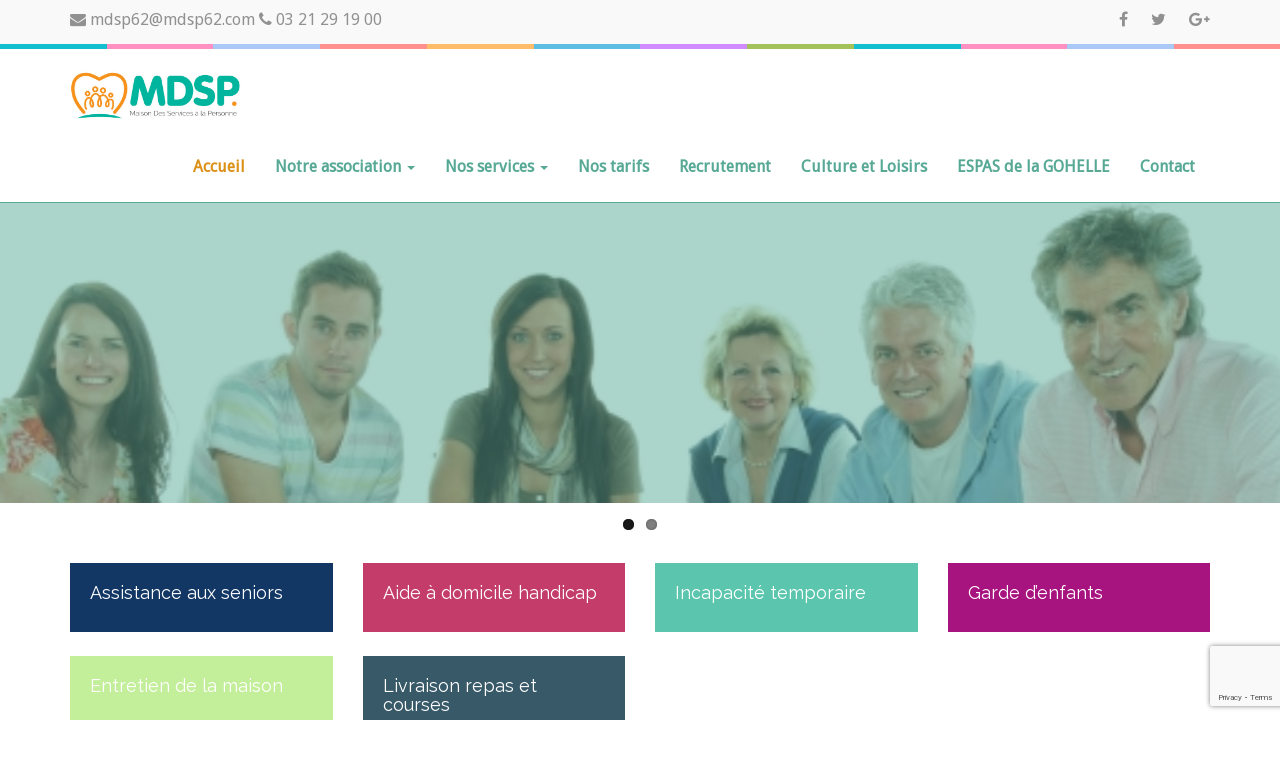

--- FILE ---
content_type: text/html; charset=UTF-8
request_url: https://www.mdsp62.com/
body_size: 8449
content:
<!DOCTYPE html>
<html lang="fr-FR">
<head>
	<meta charset="UTF-8">
	<meta name="viewport" content="width=device-width, initial-scale=1, maximum-scale=1, user-scalable=no">
	<meta http-equiv="X-UA-Compatible" content="ie=edge">
	<title>MDSP62 Maison Des Services à la Personne - Assurément à vos côtés !</title>
	<meta name='robots' content='max-image-preview:large' />
	<style>img:is([sizes="auto" i], [sizes^="auto," i]) { contain-intrinsic-size: 3000px 1500px }</style>
	<link rel='stylesheet' id='app-css' href='https://www.mdsp62.com/wp-content/themes/mdsp/css/app.css?ver=6.8.3' type='text/css' media='all' />
<link rel='stylesheet' id='wp-block-library-css' href='https://www.mdsp62.com/wp-includes/css/dist/block-library/style.min.css?ver=6.8.3' type='text/css' media='all' />
<style id='classic-theme-styles-inline-css' type='text/css'>
/*! This file is auto-generated */
.wp-block-button__link{color:#fff;background-color:#32373c;border-radius:9999px;box-shadow:none;text-decoration:none;padding:calc(.667em + 2px) calc(1.333em + 2px);font-size:1.125em}.wp-block-file__button{background:#32373c;color:#fff;text-decoration:none}
</style>
<style id='global-styles-inline-css' type='text/css'>
:root{--wp--preset--aspect-ratio--square: 1;--wp--preset--aspect-ratio--4-3: 4/3;--wp--preset--aspect-ratio--3-4: 3/4;--wp--preset--aspect-ratio--3-2: 3/2;--wp--preset--aspect-ratio--2-3: 2/3;--wp--preset--aspect-ratio--16-9: 16/9;--wp--preset--aspect-ratio--9-16: 9/16;--wp--preset--color--black: #000000;--wp--preset--color--cyan-bluish-gray: #abb8c3;--wp--preset--color--white: #ffffff;--wp--preset--color--pale-pink: #f78da7;--wp--preset--color--vivid-red: #cf2e2e;--wp--preset--color--luminous-vivid-orange: #ff6900;--wp--preset--color--luminous-vivid-amber: #fcb900;--wp--preset--color--light-green-cyan: #7bdcb5;--wp--preset--color--vivid-green-cyan: #00d084;--wp--preset--color--pale-cyan-blue: #8ed1fc;--wp--preset--color--vivid-cyan-blue: #0693e3;--wp--preset--color--vivid-purple: #9b51e0;--wp--preset--gradient--vivid-cyan-blue-to-vivid-purple: linear-gradient(135deg,rgba(6,147,227,1) 0%,rgb(155,81,224) 100%);--wp--preset--gradient--light-green-cyan-to-vivid-green-cyan: linear-gradient(135deg,rgb(122,220,180) 0%,rgb(0,208,130) 100%);--wp--preset--gradient--luminous-vivid-amber-to-luminous-vivid-orange: linear-gradient(135deg,rgba(252,185,0,1) 0%,rgba(255,105,0,1) 100%);--wp--preset--gradient--luminous-vivid-orange-to-vivid-red: linear-gradient(135deg,rgba(255,105,0,1) 0%,rgb(207,46,46) 100%);--wp--preset--gradient--very-light-gray-to-cyan-bluish-gray: linear-gradient(135deg,rgb(238,238,238) 0%,rgb(169,184,195) 100%);--wp--preset--gradient--cool-to-warm-spectrum: linear-gradient(135deg,rgb(74,234,220) 0%,rgb(151,120,209) 20%,rgb(207,42,186) 40%,rgb(238,44,130) 60%,rgb(251,105,98) 80%,rgb(254,248,76) 100%);--wp--preset--gradient--blush-light-purple: linear-gradient(135deg,rgb(255,206,236) 0%,rgb(152,150,240) 100%);--wp--preset--gradient--blush-bordeaux: linear-gradient(135deg,rgb(254,205,165) 0%,rgb(254,45,45) 50%,rgb(107,0,62) 100%);--wp--preset--gradient--luminous-dusk: linear-gradient(135deg,rgb(255,203,112) 0%,rgb(199,81,192) 50%,rgb(65,88,208) 100%);--wp--preset--gradient--pale-ocean: linear-gradient(135deg,rgb(255,245,203) 0%,rgb(182,227,212) 50%,rgb(51,167,181) 100%);--wp--preset--gradient--electric-grass: linear-gradient(135deg,rgb(202,248,128) 0%,rgb(113,206,126) 100%);--wp--preset--gradient--midnight: linear-gradient(135deg,rgb(2,3,129) 0%,rgb(40,116,252) 100%);--wp--preset--font-size--small: 13px;--wp--preset--font-size--medium: 20px;--wp--preset--font-size--large: 36px;--wp--preset--font-size--x-large: 42px;--wp--preset--spacing--20: 0.44rem;--wp--preset--spacing--30: 0.67rem;--wp--preset--spacing--40: 1rem;--wp--preset--spacing--50: 1.5rem;--wp--preset--spacing--60: 2.25rem;--wp--preset--spacing--70: 3.38rem;--wp--preset--spacing--80: 5.06rem;--wp--preset--shadow--natural: 6px 6px 9px rgba(0, 0, 0, 0.2);--wp--preset--shadow--deep: 12px 12px 50px rgba(0, 0, 0, 0.4);--wp--preset--shadow--sharp: 6px 6px 0px rgba(0, 0, 0, 0.2);--wp--preset--shadow--outlined: 6px 6px 0px -3px rgba(255, 255, 255, 1), 6px 6px rgba(0, 0, 0, 1);--wp--preset--shadow--crisp: 6px 6px 0px rgba(0, 0, 0, 1);}:where(.is-layout-flex){gap: 0.5em;}:where(.is-layout-grid){gap: 0.5em;}body .is-layout-flex{display: flex;}.is-layout-flex{flex-wrap: wrap;align-items: center;}.is-layout-flex > :is(*, div){margin: 0;}body .is-layout-grid{display: grid;}.is-layout-grid > :is(*, div){margin: 0;}:where(.wp-block-columns.is-layout-flex){gap: 2em;}:where(.wp-block-columns.is-layout-grid){gap: 2em;}:where(.wp-block-post-template.is-layout-flex){gap: 1.25em;}:where(.wp-block-post-template.is-layout-grid){gap: 1.25em;}.has-black-color{color: var(--wp--preset--color--black) !important;}.has-cyan-bluish-gray-color{color: var(--wp--preset--color--cyan-bluish-gray) !important;}.has-white-color{color: var(--wp--preset--color--white) !important;}.has-pale-pink-color{color: var(--wp--preset--color--pale-pink) !important;}.has-vivid-red-color{color: var(--wp--preset--color--vivid-red) !important;}.has-luminous-vivid-orange-color{color: var(--wp--preset--color--luminous-vivid-orange) !important;}.has-luminous-vivid-amber-color{color: var(--wp--preset--color--luminous-vivid-amber) !important;}.has-light-green-cyan-color{color: var(--wp--preset--color--light-green-cyan) !important;}.has-vivid-green-cyan-color{color: var(--wp--preset--color--vivid-green-cyan) !important;}.has-pale-cyan-blue-color{color: var(--wp--preset--color--pale-cyan-blue) !important;}.has-vivid-cyan-blue-color{color: var(--wp--preset--color--vivid-cyan-blue) !important;}.has-vivid-purple-color{color: var(--wp--preset--color--vivid-purple) !important;}.has-black-background-color{background-color: var(--wp--preset--color--black) !important;}.has-cyan-bluish-gray-background-color{background-color: var(--wp--preset--color--cyan-bluish-gray) !important;}.has-white-background-color{background-color: var(--wp--preset--color--white) !important;}.has-pale-pink-background-color{background-color: var(--wp--preset--color--pale-pink) !important;}.has-vivid-red-background-color{background-color: var(--wp--preset--color--vivid-red) !important;}.has-luminous-vivid-orange-background-color{background-color: var(--wp--preset--color--luminous-vivid-orange) !important;}.has-luminous-vivid-amber-background-color{background-color: var(--wp--preset--color--luminous-vivid-amber) !important;}.has-light-green-cyan-background-color{background-color: var(--wp--preset--color--light-green-cyan) !important;}.has-vivid-green-cyan-background-color{background-color: var(--wp--preset--color--vivid-green-cyan) !important;}.has-pale-cyan-blue-background-color{background-color: var(--wp--preset--color--pale-cyan-blue) !important;}.has-vivid-cyan-blue-background-color{background-color: var(--wp--preset--color--vivid-cyan-blue) !important;}.has-vivid-purple-background-color{background-color: var(--wp--preset--color--vivid-purple) !important;}.has-black-border-color{border-color: var(--wp--preset--color--black) !important;}.has-cyan-bluish-gray-border-color{border-color: var(--wp--preset--color--cyan-bluish-gray) !important;}.has-white-border-color{border-color: var(--wp--preset--color--white) !important;}.has-pale-pink-border-color{border-color: var(--wp--preset--color--pale-pink) !important;}.has-vivid-red-border-color{border-color: var(--wp--preset--color--vivid-red) !important;}.has-luminous-vivid-orange-border-color{border-color: var(--wp--preset--color--luminous-vivid-orange) !important;}.has-luminous-vivid-amber-border-color{border-color: var(--wp--preset--color--luminous-vivid-amber) !important;}.has-light-green-cyan-border-color{border-color: var(--wp--preset--color--light-green-cyan) !important;}.has-vivid-green-cyan-border-color{border-color: var(--wp--preset--color--vivid-green-cyan) !important;}.has-pale-cyan-blue-border-color{border-color: var(--wp--preset--color--pale-cyan-blue) !important;}.has-vivid-cyan-blue-border-color{border-color: var(--wp--preset--color--vivid-cyan-blue) !important;}.has-vivid-purple-border-color{border-color: var(--wp--preset--color--vivid-purple) !important;}.has-vivid-cyan-blue-to-vivid-purple-gradient-background{background: var(--wp--preset--gradient--vivid-cyan-blue-to-vivid-purple) !important;}.has-light-green-cyan-to-vivid-green-cyan-gradient-background{background: var(--wp--preset--gradient--light-green-cyan-to-vivid-green-cyan) !important;}.has-luminous-vivid-amber-to-luminous-vivid-orange-gradient-background{background: var(--wp--preset--gradient--luminous-vivid-amber-to-luminous-vivid-orange) !important;}.has-luminous-vivid-orange-to-vivid-red-gradient-background{background: var(--wp--preset--gradient--luminous-vivid-orange-to-vivid-red) !important;}.has-very-light-gray-to-cyan-bluish-gray-gradient-background{background: var(--wp--preset--gradient--very-light-gray-to-cyan-bluish-gray) !important;}.has-cool-to-warm-spectrum-gradient-background{background: var(--wp--preset--gradient--cool-to-warm-spectrum) !important;}.has-blush-light-purple-gradient-background{background: var(--wp--preset--gradient--blush-light-purple) !important;}.has-blush-bordeaux-gradient-background{background: var(--wp--preset--gradient--blush-bordeaux) !important;}.has-luminous-dusk-gradient-background{background: var(--wp--preset--gradient--luminous-dusk) !important;}.has-pale-ocean-gradient-background{background: var(--wp--preset--gradient--pale-ocean) !important;}.has-electric-grass-gradient-background{background: var(--wp--preset--gradient--electric-grass) !important;}.has-midnight-gradient-background{background: var(--wp--preset--gradient--midnight) !important;}.has-small-font-size{font-size: var(--wp--preset--font-size--small) !important;}.has-medium-font-size{font-size: var(--wp--preset--font-size--medium) !important;}.has-large-font-size{font-size: var(--wp--preset--font-size--large) !important;}.has-x-large-font-size{font-size: var(--wp--preset--font-size--x-large) !important;}
:where(.wp-block-post-template.is-layout-flex){gap: 1.25em;}:where(.wp-block-post-template.is-layout-grid){gap: 1.25em;}
:where(.wp-block-columns.is-layout-flex){gap: 2em;}:where(.wp-block-columns.is-layout-grid){gap: 2em;}
:root :where(.wp-block-pullquote){font-size: 1.5em;line-height: 1.6;}
</style>
<link rel='stylesheet' id='contact-form-7-css' href='https://www.mdsp62.com/wp-content/plugins/contact-form-7/includes/css/styles.css?ver=5.7.5.1' type='text/css' media='all' />
<link rel='stylesheet' id='elementor-icons-css' href='https://www.mdsp62.com/wp-content/plugins/elementor/assets/lib/eicons/css/elementor-icons.min.css?ver=5.23.0' type='text/css' media='all' />
<link rel='stylesheet' id='elementor-frontend-css' href='https://www.mdsp62.com/wp-content/plugins/elementor/assets/css/frontend.min.css?ver=3.16.4' type='text/css' media='all' />
<link rel='stylesheet' id='swiper-css' href='https://www.mdsp62.com/wp-content/plugins/elementor/assets/lib/swiper/css/swiper.min.css?ver=5.3.6' type='text/css' media='all' />
<link rel='stylesheet' id='elementor-post-1527-css' href='https://www.mdsp62.com/wp-content/uploads/elementor/css/post-1527.css?ver=1760423325' type='text/css' media='all' />
<link rel='stylesheet' id='font-awesome-css' href='https://www.mdsp62.com/wp-content/plugins/elementor/assets/lib/font-awesome/css/font-awesome.min.css?ver=4.7.0' type='text/css' media='all' />
<link rel='stylesheet' id='elementor-post-4-css' href='https://www.mdsp62.com/wp-content/uploads/elementor/css/post-4.css?ver=1767005186' type='text/css' media='all' />
<link rel='stylesheet' id='google-fonts-1-css' href='https://fonts.googleapis.com/css?family=Roboto%3A100%2C100italic%2C200%2C200italic%2C300%2C300italic%2C400%2C400italic%2C500%2C500italic%2C600%2C600italic%2C700%2C700italic%2C800%2C800italic%2C900%2C900italic%7CRoboto+Slab%3A100%2C100italic%2C200%2C200italic%2C300%2C300italic%2C400%2C400italic%2C500%2C500italic%2C600%2C600italic%2C700%2C700italic%2C800%2C800italic%2C900%2C900italic&#038;display=auto&#038;ver=6.8.3' type='text/css' media='all' />
<link rel="preconnect" href="https://fonts.gstatic.com/" crossorigin>
<link rel="canonical" href="https://www.mdsp62.com/" />
<link rel='shortlink' href='https://www.mdsp62.com/' />
<link rel="alternate" title="oEmbed (JSON)" type="application/json+oembed" href="https://www.mdsp62.com/wp-json/oembed/1.0/embed?url=https%3A%2F%2Fwww.mdsp62.com%2F" />
<link rel="alternate" title="oEmbed (XML)" type="text/xml+oembed" href="https://www.mdsp62.com/wp-json/oembed/1.0/embed?url=https%3A%2F%2Fwww.mdsp62.com%2F&#038;format=xml" />
<meta name="generator" content="Elementor 3.16.4; features: e_dom_optimization, e_optimized_assets_loading, additional_custom_breakpoints; settings: css_print_method-external, google_font-enabled, font_display-auto">
</head>
<body class="home wp-singular page-template-default page page-id-4 wp-theme-mdsp elementor-default elementor-kit-1527 elementor-page elementor-page-4">
	<header id="header">
		<div class="container">
			<div class="row">
				<div class="col-md-6">
											<a href="mailto:mdsp62@mdsp62.com">
							<span class="fa fa-envelope"></span>
							mdsp62@mdsp62.com						</a>
																<a href="tel:03 21 29 19 00">
							<span class="fa fa-phone"></span>
							03 21 29 19 00						</a>
									</div>
				<div class="col-md-6">
					<div class="social">
													<a href="facebook" target="_blank" title="Facebook">
								<span class="fa fa-facebook"></span>
							</a>
																			<a href="twitter" target="_blank" title="Twitter">
								<span class="fa fa-twitter"></span>
							</a>
																			<a href="google" target="_blank" title="Google Plus">
								<span class="fa fa-google-plus"></span>
							</a>
											</div>
				</div>
			</div>
		</div>
	</header>
	<nav class="navbar navbar-default">
		<div class="container">
			<div class="navbar-header">
				<button type="button" class="navbar-toggle collapsed" data-toggle="collapse" data-target="#menu" aria-expanded="false">
					<span class="sr-only">Toggle navigation</span>
					<span class="icon-bar"></span>
					<span class="icon-bar"></span>
					<span class="icon-bar"></span>
				</button>
				<a class="navbar-brand" href="/"><img class="img-responsive logo" src="https://www.mdsp62.com/wp-content/themes/mdsp/img/logo.jpg" alt="MDSP62 Maison Des Services à la Personne" /></a>
			</div>

			<div class="collapse navbar-collapse" id="menu">
				<ul id="menu-menu-principal" class="nav navbar-nav navbar-right"><li itemscope="itemscope" itemtype="https://www.schema.org/SiteNavigationElement" id="menu-item-8" class="menu-item menu-item-type-post_type menu-item-object-page menu-item-home current-menu-item page_item page-item-4 current_page_item menu-item-8 active"><a title="Accueil" href="https://www.mdsp62.com/">Accueil</a></li>
<li itemscope="itemscope" itemtype="https://www.schema.org/SiteNavigationElement" id="menu-item-110" class="menu-item menu-item-type-post_type menu-item-object-page menu-item-has-children menu-item-110 dropdown"><a title="Notre association" href="https://www.mdsp62.com/lassociation/" data-toggle="dropdown" class="dropdown-toggle" aria-haspopup="true">Notre association <span class="caret"></span></a>
<ul role="menu" class=" dropdown-menu" >
	<li itemscope="itemscope" itemtype="https://www.schema.org/SiteNavigationElement" id="menu-item-126" class="menu-item menu-item-type-post_type menu-item-object-page menu-item-126"><a title="Nos zones d&#039;interventions" href="https://www.mdsp62.com/lassociation/nos-zones-dinterventions/">Nos zones d&rsquo;interventions</a></li>
	<li itemscope="itemscope" itemtype="https://www.schema.org/SiteNavigationElement" id="menu-item-127" class="menu-item menu-item-type-post_type menu-item-object-page menu-item-127"><a title="Notre fonctionnement" href="https://www.mdsp62.com/lassociation/notre-fonctionnement/">Notre fonctionnement</a></li>
	<li itemscope="itemscope" itemtype="https://www.schema.org/SiteNavigationElement" id="menu-item-128" class="menu-item menu-item-type-post_type menu-item-object-page menu-item-128"><a title="Notre politique qualité" href="https://www.mdsp62.com/lassociation/notre-politique-qualite/">Notre politique qualité</a></li>
	<li itemscope="itemscope" itemtype="https://www.schema.org/SiteNavigationElement" id="menu-item-129" class="menu-item menu-item-type-post_type menu-item-object-page menu-item-129"><a title="Notre déontologie" href="https://www.mdsp62.com/lassociation/notre-deontologie/">Notre déontologie</a></li>
	<li itemscope="itemscope" itemtype="https://www.schema.org/SiteNavigationElement" id="menu-item-130" class="menu-item menu-item-type-post_type menu-item-object-page menu-item-130"><a title="Notre équipe" href="https://www.mdsp62.com/lassociation/notre-equipe/">Notre équipe</a></li>
	<li itemscope="itemscope" itemtype="https://www.schema.org/SiteNavigationElement" id="menu-item-131" class="menu-item menu-item-type-post_type menu-item-object-page menu-item-131"><a title="Financement" href="https://www.mdsp62.com/lassociation/financement/">Financement</a></li>
</ul>
</li>
<li itemscope="itemscope" itemtype="https://www.schema.org/SiteNavigationElement" id="menu-item-39" class="menu-item menu-item-type-post_type menu-item-object-page menu-item-has-children menu-item-39 dropdown"><a title="Nos services" href="https://www.mdsp62.com/nos-services/" data-toggle="dropdown" class="dropdown-toggle" aria-haspopup="true">Nos services <span class="caret"></span></a>
<ul role="menu" class=" dropdown-menu" >
	<li itemscope="itemscope" itemtype="https://www.schema.org/SiteNavigationElement" id="menu-item-56" class="menu-item menu-item-type-post_type menu-item-object-page menu-item-56"><a title="Assistance aux seniors" href="https://www.mdsp62.com/nos-services/aide-aux-seniors/">Assistance aux seniors</a></li>
	<li itemscope="itemscope" itemtype="https://www.schema.org/SiteNavigationElement" id="menu-item-57" class="menu-item menu-item-type-post_type menu-item-object-page menu-item-57"><a title="Aide à domicile handicap" href="https://www.mdsp62.com/nos-services/aide-a-domicile-handicap/">Aide à domicile handicap</a></li>
	<li itemscope="itemscope" itemtype="https://www.schema.org/SiteNavigationElement" id="menu-item-58" class="menu-item menu-item-type-post_type menu-item-object-page menu-item-58"><a title="Incapacité temporaire" href="https://www.mdsp62.com/nos-services/incapacite-temporaire/">Incapacité temporaire</a></li>
	<li itemscope="itemscope" itemtype="https://www.schema.org/SiteNavigationElement" id="menu-item-59" class="menu-item menu-item-type-post_type menu-item-object-page menu-item-59"><a title="Garde d&#039;enfants" href="https://www.mdsp62.com/nos-services/garde-denfants/">Garde d&rsquo;enfants</a></li>
	<li itemscope="itemscope" itemtype="https://www.schema.org/SiteNavigationElement" id="menu-item-60" class="menu-item menu-item-type-post_type menu-item-object-page menu-item-60"><a title="Entretien de la maison" href="https://www.mdsp62.com/nos-services/entretien-de-la-maison/">Entretien de la maison</a></li>
	<li itemscope="itemscope" itemtype="https://www.schema.org/SiteNavigationElement" id="menu-item-63" class="menu-item menu-item-type-post_type menu-item-object-page menu-item-63"><a title="Livraison à domicile" href="https://www.mdsp62.com/nos-services/livraison-repas-et-courses/">Livraison à domicile</a></li>
</ul>
</li>
<li itemscope="itemscope" itemtype="https://www.schema.org/SiteNavigationElement" id="menu-item-101" class="menu-item menu-item-type-post_type menu-item-object-page menu-item-101"><a title="Nos tarifs" href="https://www.mdsp62.com/nos-tarifs/">Nos tarifs</a></li>
<li itemscope="itemscope" itemtype="https://www.schema.org/SiteNavigationElement" id="menu-item-67" class="menu-item menu-item-type-post_type menu-item-object-page menu-item-67"><a title="Recrutement" href="https://www.mdsp62.com/recrutement/">Recrutement</a></li>
<li itemscope="itemscope" itemtype="https://www.schema.org/SiteNavigationElement" id="menu-item-751" class="menu-item menu-item-type-post_type menu-item-object-page menu-item-751"><a title="Culture et Loisirs" href="https://www.mdsp62.com/culture-et-loisirs/">Culture et Loisirs</a></li>
<li itemscope="itemscope" itemtype="https://www.schema.org/SiteNavigationElement" id="menu-item-1515" class="menu-item menu-item-type-post_type menu-item-object-page menu-item-1515"><a title="ESPAS de la GOHELLE" href="https://www.mdsp62.com/espas-de-la-gohelle/">ESPAS de la GOHELLE</a></li>
<li itemscope="itemscope" itemtype="https://www.schema.org/SiteNavigationElement" id="menu-item-24" class="menu-item menu-item-type-post_type menu-item-object-page menu-item-24"><a title="Contact" href="https://www.mdsp62.com/contact/">Contact</a></li>
</ul>			</div><!-- /.navbar-collapse -->
		</div><!-- /.container-fluid -->
	</nav>
	<section class="content">
<div id="boxydev-slider"><div class="flexslider"><ul class="slides"><li><div style="background-image: url(https://www.mdsp62.com/wp-content/uploads/2018/08/MDSP-18-01-019.jpg)"><div class="flex-filter"></div><div class="flex-caption"><div class="container"><h2></h2></div></div><img src="https://www.mdsp62.com/wp-content/uploads/2018/08/MDSP-18-01-019.jpg" alt=""></div></li><li><div style="background-image: url(https://www.mdsp62.com/wp-content/uploads/2017/06/2017-00-MDSP-PH01-1200x500.jpg)"><div class="flex-filter"></div><div class="flex-caption"><div class="container"><h2></h2></div></div><img src="https://www.mdsp62.com/wp-content/uploads/2017/06/2017-00-MDSP-PH01-1200x500.jpg" alt=""></div></li></ul></div></div>

		<div class="container">
												<div class="row">
								<div class="col-md-3">
					<a href="https://www.mdsp62.com/nos-services/aide-aux-seniors/" title="Assistance aux seniors">
						<div class="service " style="background-color: #123765">
							<h4>Assistance aux seniors</h4>
						</div>
					</a>
				</div>
															<div class="col-md-3">
					<a href="https://www.mdsp62.com/nos-services/aide-a-domicile-handicap/" title="Aide à domicile handicap">
						<div class="service " style="background-color: #c33c6a">
							<h4>Aide à domicile handicap</h4>
						</div>
					</a>
				</div>
															<div class="col-md-3">
					<a href="https://www.mdsp62.com/nos-services/incapacite-temporaire/" title="Incapacité temporaire">
						<div class="service " style="background-color: #5bc6ad">
							<h4>Incapacité temporaire</h4>
						</div>
					</a>
				</div>
															<div class="col-md-3">
					<a href="https://www.mdsp62.com/nos-services/garde-denfants/" title="Garde d&rsquo;enfants">
						<div class="service " style="background-color: #a7137f">
							<h4>Garde d&rsquo;enfants</h4>
						</div>
					</a>
				</div>
									</div>
					<div class="row">&nbsp;</div>
																<div class="row">
								<div class="col-md-3">
					<a href="https://www.mdsp62.com/nos-services/entretien-de-la-maison/" title="Entretien de la maison">
						<div class="service " style="background-color: #c3ee9a">
							<h4>Entretien de la maison</h4>
						</div>
					</a>
				</div>
															<div class="col-md-3">
					<a href="https://www.mdsp62.com/nos-services/livraison-repas-et-courses/" title="Livraison repas et courses">
						<div class="service " style="background-color: #385968">
							<h4>Livraison repas et courses</h4>
						</div>
					</a>
				</div>
									</div>
					<div class="row">&nbsp;</div>
									</div>
	
<div class="container">

					<div data-elementor-type="wp-post" data-elementor-id="4" class="elementor elementor-4">
									<section class="elementor-section elementor-top-section elementor-element elementor-element-ca9b9f6 elementor-section-boxed elementor-section-height-default elementor-section-height-default" data-id="ca9b9f6" data-element_type="section">
						<div class="elementor-container elementor-column-gap-default">
					<div class="elementor-column elementor-col-33 elementor-top-column elementor-element elementor-element-c9bf27f" data-id="c9bf27f" data-element_type="column">
			<div class="elementor-widget-wrap elementor-element-populated">
								<div class="elementor-element elementor-element-742ff6d animated-slow elementor-position-top elementor-invisible elementor-widget elementor-widget-image-box" data-id="742ff6d" data-element_type="widget" data-settings="{&quot;_animation&quot;:&quot;bounceInDown&quot;,&quot;_animation_delay&quot;:100}" data-widget_type="image-box.default">
				<div class="elementor-widget-container">
			<div class="elementor-image-box-wrapper"><figure class="elementor-image-box-img"><img fetchpriority="high" decoding="async" width="640" height="425" src="https://www.mdsp62.com/wp-content/uploads/2018/01/MDSP-18-01-016.jpg" class="attachment-full size-full wp-image-290" alt="" srcset="https://www.mdsp62.com/wp-content/uploads/2018/01/MDSP-18-01-016.jpg 640w, https://www.mdsp62.com/wp-content/uploads/2018/01/MDSP-18-01-016-300x199.jpg 300w" sizes="(max-width: 640px) 100vw, 640px" /></figure><div class="elementor-image-box-content"><p class="elementor-image-box-description"><b>Vous écouter !</b></p></div></div>		</div>
				</div>
					</div>
		</div>
				<div class="elementor-column elementor-col-33 elementor-top-column elementor-element elementor-element-dd0b3fc" data-id="dd0b3fc" data-element_type="column">
			<div class="elementor-widget-wrap elementor-element-populated">
								<div class="elementor-element elementor-element-eb8bf1d animated-slow elementor-position-top elementor-invisible elementor-widget elementor-widget-image-box" data-id="eb8bf1d" data-element_type="widget" data-settings="{&quot;_animation&quot;:&quot;bounceInDown&quot;,&quot;_animation_delay&quot;:200}" data-widget_type="image-box.default">
				<div class="elementor-widget-container">
			<div class="elementor-image-box-wrapper"><figure class="elementor-image-box-img"><img decoding="async" width="756" height="425" src="https://www.mdsp62.com/wp-content/uploads/2018/01/MDSP-18-01-014.jpg" class="attachment-full size-full wp-image-291" alt="" srcset="https://www.mdsp62.com/wp-content/uploads/2018/01/MDSP-18-01-014.jpg 756w, https://www.mdsp62.com/wp-content/uploads/2018/01/MDSP-18-01-014-300x169.jpg 300w" sizes="(max-width: 756px) 100vw, 756px" /></figure><div class="elementor-image-box-content"><p class="elementor-image-box-description"><b>Vous comprendre !</b></p></div></div>		</div>
				</div>
					</div>
		</div>
				<div class="elementor-column elementor-col-33 elementor-top-column elementor-element elementor-element-e0e0bb7" data-id="e0e0bb7" data-element_type="column">
			<div class="elementor-widget-wrap elementor-element-populated">
								<div class="elementor-element elementor-element-cb0a9e9 animated-slow elementor-position-top elementor-invisible elementor-widget elementor-widget-image-box" data-id="cb0a9e9" data-element_type="widget" data-settings="{&quot;_animation&quot;:&quot;bounceInDown&quot;,&quot;_animation_delay&quot;:300}" data-widget_type="image-box.default">
				<div class="elementor-widget-container">
			<div class="elementor-image-box-wrapper"><figure class="elementor-image-box-img"><img decoding="async" width="797" height="425" src="https://www.mdsp62.com/wp-content/uploads/2018/01/MDSP-18-01-015.jpg" class="attachment-full size-full wp-image-292" alt="" srcset="https://www.mdsp62.com/wp-content/uploads/2018/01/MDSP-18-01-015.jpg 797w, https://www.mdsp62.com/wp-content/uploads/2018/01/MDSP-18-01-015-300x160.jpg 300w, https://www.mdsp62.com/wp-content/uploads/2018/01/MDSP-18-01-015-768x410.jpg 768w" sizes="(max-width: 797px) 100vw, 797px" /></figure><div class="elementor-image-box-content"><p class="elementor-image-box-description"><b>Etre assurément à vos côtés !</b></p></div></div>		</div>
				</div>
					</div>
		</div>
							</div>
		</section>
				<section class="elementor-section elementor-top-section elementor-element elementor-element-18805bf elementor-section-boxed elementor-section-height-default elementor-section-height-default" data-id="18805bf" data-element_type="section">
						<div class="elementor-container elementor-column-gap-default">
					<div class="elementor-column elementor-col-50 elementor-top-column elementor-element elementor-element-ba7ef0c" data-id="ba7ef0c" data-element_type="column">
			<div class="elementor-widget-wrap elementor-element-populated">
								<div class="elementor-element elementor-element-a9c48ed elementor-widget elementor-widget-image" data-id="a9c48ed" data-element_type="widget" data-widget_type="image.default">
				<div class="elementor-widget-container">
															<img loading="lazy" decoding="async" width="805" height="493" src="https://www.mdsp62.com/wp-content/uploads/2020/08/06-Projet-ESPAS.jpg" class="attachment-large size-large wp-image-1524" alt="" srcset="https://www.mdsp62.com/wp-content/uploads/2020/08/06-Projet-ESPAS.jpg 805w, https://www.mdsp62.com/wp-content/uploads/2020/08/06-Projet-ESPAS-300x184.jpg 300w, https://www.mdsp62.com/wp-content/uploads/2020/08/06-Projet-ESPAS-768x470.jpg 768w" sizes="auto, (max-width: 805px) 100vw, 805px" />															</div>
				</div>
					</div>
		</div>
				<div class="elementor-column elementor-col-50 elementor-top-column elementor-element elementor-element-04866d4" data-id="04866d4" data-element_type="column">
			<div class="elementor-widget-wrap elementor-element-populated">
								<div class="elementor-element elementor-element-e64214f elementor-widget elementor-widget-text-editor" data-id="e64214f" data-element_type="widget" data-widget_type="text-editor.default">
				<div class="elementor-widget-container">
							<p><span style="color: #008000;">                     <strong>                 Être aidé et accompagné avec la MDSP !</strong></span></p><p><span style="color: #000080;">Fondée en juillet 2001, l&rsquo;organisation associative <strong>MDSP</strong> <strong>M</strong>aison <strong>D</strong>es <strong>S</strong>ervices à la <strong>P</strong>ersonne, intègre plusieurs associations pour vous aider et vous accompagner au quotidien avec un personnel formé et qualifié pour l&rsquo;entretien du domicile (ménage, repassage et autres tâches pour le bon ordre de votre logement) ainsi que pour l&rsquo;aide à la personne âgée ou en présence de handicap. MDSP, avec l&rsquo;association ABCD&rsquo;Angres, vous propose une offre de culture, de loisir, de prévention à la perte d&rsquo;autonomie dans la durée. N&rsquo;hésitez pas à naviguer sur ce site et nous questionner sur les informations que vous y trouvez.</span></p>						</div>
				</div>
					</div>
		</div>
							</div>
		</section>
				<section class="elementor-section elementor-top-section elementor-element elementor-element-d1c96b0 elementor-section-boxed elementor-section-height-default elementor-section-height-default" data-id="d1c96b0" data-element_type="section">
						<div class="elementor-container elementor-column-gap-default">
					<div class="elementor-column elementor-col-50 elementor-top-column elementor-element elementor-element-740fc1a" data-id="740fc1a" data-element_type="column">
			<div class="elementor-widget-wrap elementor-element-populated">
								<div class="elementor-element elementor-element-b5a000d elementor-widget elementor-widget-text-editor" data-id="b5a000d" data-element_type="widget" data-widget_type="text-editor.default">
				<div class="elementor-widget-container">
							<p><span style="color: #000080;"><strong>MDSP</strong> <strong>M</strong>aison <strong>D</strong>es <strong>S</strong>ervices à la <strong>P</strong>ersonne</span> <span style="color: #000080;">de la GOHELLE vous accueille du lundi au vendredi de 9 h à 12 h et de 14 h à 18 h au 76 rue Georges Clemenceau 62143 ANGRES. L&rsquo;accueil téléphonique est également assuré sur la même plage horaire au 03 21 291 900. </span><span style="color: #000080;">Nos conseillers services peuvent également vous rencontrer à domicile après avoir convenu d&rsquo;un rendez-vous selon vos disponibilités au 03 21 291 900.</span></p>						</div>
				</div>
					</div>
		</div>
				<div class="elementor-column elementor-col-50 elementor-top-column elementor-element elementor-element-ab8855e" data-id="ab8855e" data-element_type="column">
			<div class="elementor-widget-wrap elementor-element-populated">
								<div class="elementor-element elementor-element-34bc389 elementor-widget elementor-widget-image" data-id="34bc389" data-element_type="widget" data-widget_type="image.default">
				<div class="elementor-widget-container">
															<img loading="lazy" decoding="async" width="1024" height="723" src="https://www.mdsp62.com/wp-content/uploads/2025/03/2017-00-MDSP-PH01-1024x723.jpg" class="attachment-large size-large wp-image-2535" alt="" srcset="https://www.mdsp62.com/wp-content/uploads/2025/03/2017-00-MDSP-PH01-1024x723.jpg 1024w, https://www.mdsp62.com/wp-content/uploads/2025/03/2017-00-MDSP-PH01-300x212.jpg 300w, https://www.mdsp62.com/wp-content/uploads/2025/03/2017-00-MDSP-PH01-768x542.jpg 768w, https://www.mdsp62.com/wp-content/uploads/2025/03/2017-00-MDSP-PH01-1536x1085.jpg 1536w, https://www.mdsp62.com/wp-content/uploads/2025/03/2017-00-MDSP-PH01.jpg 2031w" sizes="auto, (max-width: 1024px) 100vw, 1024px" />															</div>
				</div>
					</div>
		</div>
							</div>
		</section>
				<section class="elementor-section elementor-top-section elementor-element elementor-element-35cf7fb elementor-section-boxed elementor-section-height-default elementor-section-height-default" data-id="35cf7fb" data-element_type="section">
						<div class="elementor-container elementor-column-gap-default">
					<div class="elementor-column elementor-col-50 elementor-top-column elementor-element elementor-element-13b4e75" data-id="13b4e75" data-element_type="column">
			<div class="elementor-widget-wrap elementor-element-populated">
								<div class="elementor-element elementor-element-9040186 elementor-widget elementor-widget-image" data-id="9040186" data-element_type="widget" data-widget_type="image.default">
				<div class="elementor-widget-container">
															<img loading="lazy" decoding="async" width="574" height="354" src="https://www.mdsp62.com/wp-content/uploads/2025/12/01-Logo-Carte-Voeux-2026.jpg" class="attachment-large size-large wp-image-2675" alt="" srcset="https://www.mdsp62.com/wp-content/uploads/2025/12/01-Logo-Carte-Voeux-2026.jpg 574w, https://www.mdsp62.com/wp-content/uploads/2025/12/01-Logo-Carte-Voeux-2026-300x185.jpg 300w" sizes="auto, (max-width: 574px) 100vw, 574px" />															</div>
				</div>
					</div>
		</div>
				<div class="elementor-column elementor-col-50 elementor-top-column elementor-element elementor-element-81eebda" data-id="81eebda" data-element_type="column">
			<div class="elementor-widget-wrap elementor-element-populated">
								<div class="elementor-element elementor-element-59dbfcf elementor-widget__width-initial elementor-widget elementor-widget-text-editor" data-id="59dbfcf" data-element_type="widget" data-widget_type="text-editor.default">
				<div class="elementor-widget-container">
							<p><em><span style="color: #808000;"><strong>Alain STIEVENART</strong> Président Fondateur de la Maison Des Services à la Personne,</span></em></p><p><em><span style="color: #808000;">Chevalier de l’Ordre National du Mérite.</span></em></p><p><em><span style="color: #808000;"><strong>Claudie LAVOINE</strong> Vice-président de la Maison Des Services à la Personne,</span></em></p><p><em><span style="color: #808000;">Présidente de l’association ABCD’Angres.</span></em></p><p><em><span style="color: #808000;">Les Membres des Conseils d’Administration, La Direction et les Salariés de la MDSP,</span></em></p><p><em><span style="color: #808000;">Vous présentent leurs Meilleurs Vœux pour l’année 2026.</span></em></p>						</div>
				</div>
					</div>
		</div>
							</div>
		</section>
							</div>
			
</div>

	</section>
	<footer>
		<div class="container footer">
			<div class="row">
				<div class="col-md-3">
					<aside id="contact_widget-2" class="widget contact_widget"><h2 class="widgettitle">Contact</h2>
<address>MDSP62 76 Rue Georges CLEMENCEAU 62143 ANGRES</address><a href="mailto:mdsp62@mdsp62.com"><span class="fa fa-envelope"></span> mdsp62@mdsp62.com</a><br /><a href="tel:03 21 291 900"><span class="fa fa-phone"></span> 03 21 291 900</a></aside>				</div>
				<div class="col-md-3">
									</div>
				<div class="col-md-3">
									</div>
				<div class="col-md-3">
									</div>
			</div>
		</div>
		<div class="container site-info">

			© Tous droits réservés 2026			<a href="/">MDSP</a>.

			<a href="http://www.boxydev.com" rel="author" target="_blank">Développé par Boxydev.</a>
		</div>
	</footer>
	<script type="speculationrules">
{"prefetch":[{"source":"document","where":{"and":[{"href_matches":"\/*"},{"not":{"href_matches":["\/wp-*.php","\/wp-admin\/*","\/wp-content\/uploads\/*","\/wp-content\/*","\/wp-content\/plugins\/*","\/wp-content\/themes\/mdsp\/*","\/*\\?(.+)"]}},{"not":{"selector_matches":"a[rel~=\"nofollow\"]"}},{"not":{"selector_matches":".no-prefetch, .no-prefetch a"}}]},"eagerness":"conservative"}]}
</script>
<link rel='stylesheet' id='flexslider-css' href='https://www.mdsp62.com/wp-content/themes/mdsp/inc/boxydev-slider/css/flexslider.css?ver=6.8.3' type='text/css' media='all' />
<link rel='stylesheet' id='boxydev-slider-css' href='https://www.mdsp62.com/wp-content/themes/mdsp/inc/boxydev-slider/css/boxydev-slider.css?ver=6.8.3' type='text/css' media='all' />
<link rel='stylesheet' id='e-animations-css' href='https://www.mdsp62.com/wp-content/plugins/elementor/assets/lib/animations/animations.min.css?ver=3.16.4' type='text/css' media='all' />
<script type="text/javascript" src="https://www.mdsp62.com/wp-content/themes/mdsp/js/jquery.min.js?ver=6.8.3" id="jquery-js"></script>
<script type="text/javascript" src="https://www.mdsp62.com/wp-content/themes/mdsp/js/bootstrap.min.js?ver=6.8.3" id="bootstrap-js"></script>
<script type="text/javascript" src="https://www.mdsp62.com/wp-content/themes/mdsp/js/app.js?ver=6.8.3" id="app-js"></script>
<script type="text/javascript" src="https://www.mdsp62.com/wp-content/plugins/contact-form-7/includes/swv/js/index.js?ver=5.7.5.1" id="swv-js"></script>
<script type="text/javascript" id="contact-form-7-js-extra">
/* <![CDATA[ */
var wpcf7 = {"api":{"root":"https:\/\/www.mdsp62.com\/wp-json\/","namespace":"contact-form-7\/v1"}};
/* ]]> */
</script>
<script type="text/javascript" src="https://www.mdsp62.com/wp-content/plugins/contact-form-7/includes/js/index.js?ver=5.7.5.1" id="contact-form-7-js"></script>
<script type="text/javascript" src="https://www.google.com/recaptcha/api.js?render=6LfJ-oEUAAAAAFxJlfAWht1hxLYiRcE6ZZ6E-GLC&amp;ver=3.0" id="google-recaptcha-js"></script>
<script type="text/javascript" src="https://www.mdsp62.com/wp-includes/js/dist/vendor/wp-polyfill.min.js?ver=3.15.0" id="wp-polyfill-js"></script>
<script type="text/javascript" id="wpcf7-recaptcha-js-extra">
/* <![CDATA[ */
var wpcf7_recaptcha = {"sitekey":"6LfJ-oEUAAAAAFxJlfAWht1hxLYiRcE6ZZ6E-GLC","actions":{"homepage":"homepage","contactform":"contactform"}};
/* ]]> */
</script>
<script type="text/javascript" src="https://www.mdsp62.com/wp-content/plugins/contact-form-7/modules/recaptcha/index.js?ver=5.7.5.1" id="wpcf7-recaptcha-js"></script>
<script type="text/javascript" src="https://www.mdsp62.com/wp-content/themes/mdsp/inc/boxydev-slider/js/jquery.flexslider-min.js?ver=6.8.3" id="flexslider-js"></script>
<script type="text/javascript" id="boxydev-slider-js-extra">
/* <![CDATA[ */
var boxydevslider = {"test":"toto2222"};
/* ]]> */
</script>
<script type="text/javascript" src="https://www.mdsp62.com/wp-content/themes/mdsp/inc/boxydev-slider/js/boxydev-slider.js?ver=6.8.3" id="boxydev-slider-js"></script>
<script type="text/javascript" src="https://www.mdsp62.com/wp-content/plugins/elementor/assets/js/webpack.runtime.min.js?ver=3.16.4" id="elementor-webpack-runtime-js"></script>
<script type="text/javascript" src="https://www.mdsp62.com/wp-content/plugins/elementor/assets/js/frontend-modules.min.js?ver=3.16.4" id="elementor-frontend-modules-js"></script>
<script type="text/javascript" src="https://www.mdsp62.com/wp-content/plugins/elementor/assets/lib/waypoints/waypoints.min.js?ver=4.0.2" id="elementor-waypoints-js"></script>
<script type="text/javascript" src="https://www.mdsp62.com/wp-includes/js/jquery/ui/core.min.js?ver=1.13.3" id="jquery-ui-core-js"></script>
<script type="text/javascript" id="elementor-frontend-js-before">
/* <![CDATA[ */
var elementorFrontendConfig = {"environmentMode":{"edit":false,"wpPreview":false,"isScriptDebug":false},"i18n":{"shareOnFacebook":"Partager sur Facebook","shareOnTwitter":"Partager sur Twitter","pinIt":"L\u2019\u00e9pingler","download":"T\u00e9l\u00e9charger","downloadImage":"T\u00e9l\u00e9charger une image","fullscreen":"Plein \u00e9cran","zoom":"Zoom","share":"Partager","playVideo":"Lire la vid\u00e9o","previous":"Pr\u00e9c\u00e9dent","next":"Suivant","close":"Fermer","a11yCarouselWrapperAriaLabel":"Carousel | Scroll horizontal: Fl\u00e8che gauche & droite","a11yCarouselPrevSlideMessage":"Diapositive pr\u00e9c\u00e9dente","a11yCarouselNextSlideMessage":"Diapositive suivante","a11yCarouselFirstSlideMessage":"Ceci est la premi\u00e8re diapositive","a11yCarouselLastSlideMessage":"Ceci est la derni\u00e8re diapositive","a11yCarouselPaginationBulletMessage":"Aller \u00e0 la diapositive"},"is_rtl":false,"breakpoints":{"xs":0,"sm":480,"md":768,"lg":1025,"xl":1440,"xxl":1600},"responsive":{"breakpoints":{"mobile":{"label":"Portrait mobile","value":767,"default_value":767,"direction":"max","is_enabled":true},"mobile_extra":{"label":"Mobile Paysage","value":880,"default_value":880,"direction":"max","is_enabled":false},"tablet":{"label":"Tablette en mode portrait","value":1024,"default_value":1024,"direction":"max","is_enabled":true},"tablet_extra":{"label":"Tablette en mode paysage","value":1200,"default_value":1200,"direction":"max","is_enabled":false},"laptop":{"label":"Portable","value":1366,"default_value":1366,"direction":"max","is_enabled":false},"widescreen":{"label":"\u00c9cran large","value":2400,"default_value":2400,"direction":"min","is_enabled":false}}},"version":"3.16.4","is_static":false,"experimentalFeatures":{"e_dom_optimization":true,"e_optimized_assets_loading":true,"additional_custom_breakpoints":true,"landing-pages":true},"urls":{"assets":"https:\/\/www.mdsp62.com\/wp-content\/plugins\/elementor\/assets\/"},"swiperClass":"swiper-container","settings":{"page":[],"editorPreferences":[]},"kit":{"active_breakpoints":["viewport_mobile","viewport_tablet"],"global_image_lightbox":"yes","lightbox_enable_counter":"yes","lightbox_enable_fullscreen":"yes","lightbox_enable_zoom":"yes","lightbox_enable_share":"yes","lightbox_title_src":"title","lightbox_description_src":"description"},"post":{"id":4,"title":"MDSP62%20Maison%20Des%20Services%20%C3%A0%20la%20Personne%20%E2%80%93%20Assur%C3%A9ment%20%C3%A0%20vos%20c%C3%B4t%C3%A9s%20%21","excerpt":"","featuredImage":false}};
/* ]]> */
</script>
<script type="text/javascript" src="https://www.mdsp62.com/wp-content/plugins/elementor/assets/js/frontend.min.js?ver=3.16.4" id="elementor-frontend-js"></script>
</body>
</html>


--- FILE ---
content_type: text/html; charset=utf-8
request_url: https://www.google.com/recaptcha/api2/anchor?ar=1&k=6LfJ-oEUAAAAAFxJlfAWht1hxLYiRcE6ZZ6E-GLC&co=aHR0cHM6Ly93d3cubWRzcDYyLmNvbTo0NDM.&hl=en&v=PoyoqOPhxBO7pBk68S4YbpHZ&size=invisible&anchor-ms=20000&execute-ms=30000&cb=cp30l3arysj6
body_size: 48875
content:
<!DOCTYPE HTML><html dir="ltr" lang="en"><head><meta http-equiv="Content-Type" content="text/html; charset=UTF-8">
<meta http-equiv="X-UA-Compatible" content="IE=edge">
<title>reCAPTCHA</title>
<style type="text/css">
/* cyrillic-ext */
@font-face {
  font-family: 'Roboto';
  font-style: normal;
  font-weight: 400;
  font-stretch: 100%;
  src: url(//fonts.gstatic.com/s/roboto/v48/KFO7CnqEu92Fr1ME7kSn66aGLdTylUAMa3GUBHMdazTgWw.woff2) format('woff2');
  unicode-range: U+0460-052F, U+1C80-1C8A, U+20B4, U+2DE0-2DFF, U+A640-A69F, U+FE2E-FE2F;
}
/* cyrillic */
@font-face {
  font-family: 'Roboto';
  font-style: normal;
  font-weight: 400;
  font-stretch: 100%;
  src: url(//fonts.gstatic.com/s/roboto/v48/KFO7CnqEu92Fr1ME7kSn66aGLdTylUAMa3iUBHMdazTgWw.woff2) format('woff2');
  unicode-range: U+0301, U+0400-045F, U+0490-0491, U+04B0-04B1, U+2116;
}
/* greek-ext */
@font-face {
  font-family: 'Roboto';
  font-style: normal;
  font-weight: 400;
  font-stretch: 100%;
  src: url(//fonts.gstatic.com/s/roboto/v48/KFO7CnqEu92Fr1ME7kSn66aGLdTylUAMa3CUBHMdazTgWw.woff2) format('woff2');
  unicode-range: U+1F00-1FFF;
}
/* greek */
@font-face {
  font-family: 'Roboto';
  font-style: normal;
  font-weight: 400;
  font-stretch: 100%;
  src: url(//fonts.gstatic.com/s/roboto/v48/KFO7CnqEu92Fr1ME7kSn66aGLdTylUAMa3-UBHMdazTgWw.woff2) format('woff2');
  unicode-range: U+0370-0377, U+037A-037F, U+0384-038A, U+038C, U+038E-03A1, U+03A3-03FF;
}
/* math */
@font-face {
  font-family: 'Roboto';
  font-style: normal;
  font-weight: 400;
  font-stretch: 100%;
  src: url(//fonts.gstatic.com/s/roboto/v48/KFO7CnqEu92Fr1ME7kSn66aGLdTylUAMawCUBHMdazTgWw.woff2) format('woff2');
  unicode-range: U+0302-0303, U+0305, U+0307-0308, U+0310, U+0312, U+0315, U+031A, U+0326-0327, U+032C, U+032F-0330, U+0332-0333, U+0338, U+033A, U+0346, U+034D, U+0391-03A1, U+03A3-03A9, U+03B1-03C9, U+03D1, U+03D5-03D6, U+03F0-03F1, U+03F4-03F5, U+2016-2017, U+2034-2038, U+203C, U+2040, U+2043, U+2047, U+2050, U+2057, U+205F, U+2070-2071, U+2074-208E, U+2090-209C, U+20D0-20DC, U+20E1, U+20E5-20EF, U+2100-2112, U+2114-2115, U+2117-2121, U+2123-214F, U+2190, U+2192, U+2194-21AE, U+21B0-21E5, U+21F1-21F2, U+21F4-2211, U+2213-2214, U+2216-22FF, U+2308-230B, U+2310, U+2319, U+231C-2321, U+2336-237A, U+237C, U+2395, U+239B-23B7, U+23D0, U+23DC-23E1, U+2474-2475, U+25AF, U+25B3, U+25B7, U+25BD, U+25C1, U+25CA, U+25CC, U+25FB, U+266D-266F, U+27C0-27FF, U+2900-2AFF, U+2B0E-2B11, U+2B30-2B4C, U+2BFE, U+3030, U+FF5B, U+FF5D, U+1D400-1D7FF, U+1EE00-1EEFF;
}
/* symbols */
@font-face {
  font-family: 'Roboto';
  font-style: normal;
  font-weight: 400;
  font-stretch: 100%;
  src: url(//fonts.gstatic.com/s/roboto/v48/KFO7CnqEu92Fr1ME7kSn66aGLdTylUAMaxKUBHMdazTgWw.woff2) format('woff2');
  unicode-range: U+0001-000C, U+000E-001F, U+007F-009F, U+20DD-20E0, U+20E2-20E4, U+2150-218F, U+2190, U+2192, U+2194-2199, U+21AF, U+21E6-21F0, U+21F3, U+2218-2219, U+2299, U+22C4-22C6, U+2300-243F, U+2440-244A, U+2460-24FF, U+25A0-27BF, U+2800-28FF, U+2921-2922, U+2981, U+29BF, U+29EB, U+2B00-2BFF, U+4DC0-4DFF, U+FFF9-FFFB, U+10140-1018E, U+10190-1019C, U+101A0, U+101D0-101FD, U+102E0-102FB, U+10E60-10E7E, U+1D2C0-1D2D3, U+1D2E0-1D37F, U+1F000-1F0FF, U+1F100-1F1AD, U+1F1E6-1F1FF, U+1F30D-1F30F, U+1F315, U+1F31C, U+1F31E, U+1F320-1F32C, U+1F336, U+1F378, U+1F37D, U+1F382, U+1F393-1F39F, U+1F3A7-1F3A8, U+1F3AC-1F3AF, U+1F3C2, U+1F3C4-1F3C6, U+1F3CA-1F3CE, U+1F3D4-1F3E0, U+1F3ED, U+1F3F1-1F3F3, U+1F3F5-1F3F7, U+1F408, U+1F415, U+1F41F, U+1F426, U+1F43F, U+1F441-1F442, U+1F444, U+1F446-1F449, U+1F44C-1F44E, U+1F453, U+1F46A, U+1F47D, U+1F4A3, U+1F4B0, U+1F4B3, U+1F4B9, U+1F4BB, U+1F4BF, U+1F4C8-1F4CB, U+1F4D6, U+1F4DA, U+1F4DF, U+1F4E3-1F4E6, U+1F4EA-1F4ED, U+1F4F7, U+1F4F9-1F4FB, U+1F4FD-1F4FE, U+1F503, U+1F507-1F50B, U+1F50D, U+1F512-1F513, U+1F53E-1F54A, U+1F54F-1F5FA, U+1F610, U+1F650-1F67F, U+1F687, U+1F68D, U+1F691, U+1F694, U+1F698, U+1F6AD, U+1F6B2, U+1F6B9-1F6BA, U+1F6BC, U+1F6C6-1F6CF, U+1F6D3-1F6D7, U+1F6E0-1F6EA, U+1F6F0-1F6F3, U+1F6F7-1F6FC, U+1F700-1F7FF, U+1F800-1F80B, U+1F810-1F847, U+1F850-1F859, U+1F860-1F887, U+1F890-1F8AD, U+1F8B0-1F8BB, U+1F8C0-1F8C1, U+1F900-1F90B, U+1F93B, U+1F946, U+1F984, U+1F996, U+1F9E9, U+1FA00-1FA6F, U+1FA70-1FA7C, U+1FA80-1FA89, U+1FA8F-1FAC6, U+1FACE-1FADC, U+1FADF-1FAE9, U+1FAF0-1FAF8, U+1FB00-1FBFF;
}
/* vietnamese */
@font-face {
  font-family: 'Roboto';
  font-style: normal;
  font-weight: 400;
  font-stretch: 100%;
  src: url(//fonts.gstatic.com/s/roboto/v48/KFO7CnqEu92Fr1ME7kSn66aGLdTylUAMa3OUBHMdazTgWw.woff2) format('woff2');
  unicode-range: U+0102-0103, U+0110-0111, U+0128-0129, U+0168-0169, U+01A0-01A1, U+01AF-01B0, U+0300-0301, U+0303-0304, U+0308-0309, U+0323, U+0329, U+1EA0-1EF9, U+20AB;
}
/* latin-ext */
@font-face {
  font-family: 'Roboto';
  font-style: normal;
  font-weight: 400;
  font-stretch: 100%;
  src: url(//fonts.gstatic.com/s/roboto/v48/KFO7CnqEu92Fr1ME7kSn66aGLdTylUAMa3KUBHMdazTgWw.woff2) format('woff2');
  unicode-range: U+0100-02BA, U+02BD-02C5, U+02C7-02CC, U+02CE-02D7, U+02DD-02FF, U+0304, U+0308, U+0329, U+1D00-1DBF, U+1E00-1E9F, U+1EF2-1EFF, U+2020, U+20A0-20AB, U+20AD-20C0, U+2113, U+2C60-2C7F, U+A720-A7FF;
}
/* latin */
@font-face {
  font-family: 'Roboto';
  font-style: normal;
  font-weight: 400;
  font-stretch: 100%;
  src: url(//fonts.gstatic.com/s/roboto/v48/KFO7CnqEu92Fr1ME7kSn66aGLdTylUAMa3yUBHMdazQ.woff2) format('woff2');
  unicode-range: U+0000-00FF, U+0131, U+0152-0153, U+02BB-02BC, U+02C6, U+02DA, U+02DC, U+0304, U+0308, U+0329, U+2000-206F, U+20AC, U+2122, U+2191, U+2193, U+2212, U+2215, U+FEFF, U+FFFD;
}
/* cyrillic-ext */
@font-face {
  font-family: 'Roboto';
  font-style: normal;
  font-weight: 500;
  font-stretch: 100%;
  src: url(//fonts.gstatic.com/s/roboto/v48/KFO7CnqEu92Fr1ME7kSn66aGLdTylUAMa3GUBHMdazTgWw.woff2) format('woff2');
  unicode-range: U+0460-052F, U+1C80-1C8A, U+20B4, U+2DE0-2DFF, U+A640-A69F, U+FE2E-FE2F;
}
/* cyrillic */
@font-face {
  font-family: 'Roboto';
  font-style: normal;
  font-weight: 500;
  font-stretch: 100%;
  src: url(//fonts.gstatic.com/s/roboto/v48/KFO7CnqEu92Fr1ME7kSn66aGLdTylUAMa3iUBHMdazTgWw.woff2) format('woff2');
  unicode-range: U+0301, U+0400-045F, U+0490-0491, U+04B0-04B1, U+2116;
}
/* greek-ext */
@font-face {
  font-family: 'Roboto';
  font-style: normal;
  font-weight: 500;
  font-stretch: 100%;
  src: url(//fonts.gstatic.com/s/roboto/v48/KFO7CnqEu92Fr1ME7kSn66aGLdTylUAMa3CUBHMdazTgWw.woff2) format('woff2');
  unicode-range: U+1F00-1FFF;
}
/* greek */
@font-face {
  font-family: 'Roboto';
  font-style: normal;
  font-weight: 500;
  font-stretch: 100%;
  src: url(//fonts.gstatic.com/s/roboto/v48/KFO7CnqEu92Fr1ME7kSn66aGLdTylUAMa3-UBHMdazTgWw.woff2) format('woff2');
  unicode-range: U+0370-0377, U+037A-037F, U+0384-038A, U+038C, U+038E-03A1, U+03A3-03FF;
}
/* math */
@font-face {
  font-family: 'Roboto';
  font-style: normal;
  font-weight: 500;
  font-stretch: 100%;
  src: url(//fonts.gstatic.com/s/roboto/v48/KFO7CnqEu92Fr1ME7kSn66aGLdTylUAMawCUBHMdazTgWw.woff2) format('woff2');
  unicode-range: U+0302-0303, U+0305, U+0307-0308, U+0310, U+0312, U+0315, U+031A, U+0326-0327, U+032C, U+032F-0330, U+0332-0333, U+0338, U+033A, U+0346, U+034D, U+0391-03A1, U+03A3-03A9, U+03B1-03C9, U+03D1, U+03D5-03D6, U+03F0-03F1, U+03F4-03F5, U+2016-2017, U+2034-2038, U+203C, U+2040, U+2043, U+2047, U+2050, U+2057, U+205F, U+2070-2071, U+2074-208E, U+2090-209C, U+20D0-20DC, U+20E1, U+20E5-20EF, U+2100-2112, U+2114-2115, U+2117-2121, U+2123-214F, U+2190, U+2192, U+2194-21AE, U+21B0-21E5, U+21F1-21F2, U+21F4-2211, U+2213-2214, U+2216-22FF, U+2308-230B, U+2310, U+2319, U+231C-2321, U+2336-237A, U+237C, U+2395, U+239B-23B7, U+23D0, U+23DC-23E1, U+2474-2475, U+25AF, U+25B3, U+25B7, U+25BD, U+25C1, U+25CA, U+25CC, U+25FB, U+266D-266F, U+27C0-27FF, U+2900-2AFF, U+2B0E-2B11, U+2B30-2B4C, U+2BFE, U+3030, U+FF5B, U+FF5D, U+1D400-1D7FF, U+1EE00-1EEFF;
}
/* symbols */
@font-face {
  font-family: 'Roboto';
  font-style: normal;
  font-weight: 500;
  font-stretch: 100%;
  src: url(//fonts.gstatic.com/s/roboto/v48/KFO7CnqEu92Fr1ME7kSn66aGLdTylUAMaxKUBHMdazTgWw.woff2) format('woff2');
  unicode-range: U+0001-000C, U+000E-001F, U+007F-009F, U+20DD-20E0, U+20E2-20E4, U+2150-218F, U+2190, U+2192, U+2194-2199, U+21AF, U+21E6-21F0, U+21F3, U+2218-2219, U+2299, U+22C4-22C6, U+2300-243F, U+2440-244A, U+2460-24FF, U+25A0-27BF, U+2800-28FF, U+2921-2922, U+2981, U+29BF, U+29EB, U+2B00-2BFF, U+4DC0-4DFF, U+FFF9-FFFB, U+10140-1018E, U+10190-1019C, U+101A0, U+101D0-101FD, U+102E0-102FB, U+10E60-10E7E, U+1D2C0-1D2D3, U+1D2E0-1D37F, U+1F000-1F0FF, U+1F100-1F1AD, U+1F1E6-1F1FF, U+1F30D-1F30F, U+1F315, U+1F31C, U+1F31E, U+1F320-1F32C, U+1F336, U+1F378, U+1F37D, U+1F382, U+1F393-1F39F, U+1F3A7-1F3A8, U+1F3AC-1F3AF, U+1F3C2, U+1F3C4-1F3C6, U+1F3CA-1F3CE, U+1F3D4-1F3E0, U+1F3ED, U+1F3F1-1F3F3, U+1F3F5-1F3F7, U+1F408, U+1F415, U+1F41F, U+1F426, U+1F43F, U+1F441-1F442, U+1F444, U+1F446-1F449, U+1F44C-1F44E, U+1F453, U+1F46A, U+1F47D, U+1F4A3, U+1F4B0, U+1F4B3, U+1F4B9, U+1F4BB, U+1F4BF, U+1F4C8-1F4CB, U+1F4D6, U+1F4DA, U+1F4DF, U+1F4E3-1F4E6, U+1F4EA-1F4ED, U+1F4F7, U+1F4F9-1F4FB, U+1F4FD-1F4FE, U+1F503, U+1F507-1F50B, U+1F50D, U+1F512-1F513, U+1F53E-1F54A, U+1F54F-1F5FA, U+1F610, U+1F650-1F67F, U+1F687, U+1F68D, U+1F691, U+1F694, U+1F698, U+1F6AD, U+1F6B2, U+1F6B9-1F6BA, U+1F6BC, U+1F6C6-1F6CF, U+1F6D3-1F6D7, U+1F6E0-1F6EA, U+1F6F0-1F6F3, U+1F6F7-1F6FC, U+1F700-1F7FF, U+1F800-1F80B, U+1F810-1F847, U+1F850-1F859, U+1F860-1F887, U+1F890-1F8AD, U+1F8B0-1F8BB, U+1F8C0-1F8C1, U+1F900-1F90B, U+1F93B, U+1F946, U+1F984, U+1F996, U+1F9E9, U+1FA00-1FA6F, U+1FA70-1FA7C, U+1FA80-1FA89, U+1FA8F-1FAC6, U+1FACE-1FADC, U+1FADF-1FAE9, U+1FAF0-1FAF8, U+1FB00-1FBFF;
}
/* vietnamese */
@font-face {
  font-family: 'Roboto';
  font-style: normal;
  font-weight: 500;
  font-stretch: 100%;
  src: url(//fonts.gstatic.com/s/roboto/v48/KFO7CnqEu92Fr1ME7kSn66aGLdTylUAMa3OUBHMdazTgWw.woff2) format('woff2');
  unicode-range: U+0102-0103, U+0110-0111, U+0128-0129, U+0168-0169, U+01A0-01A1, U+01AF-01B0, U+0300-0301, U+0303-0304, U+0308-0309, U+0323, U+0329, U+1EA0-1EF9, U+20AB;
}
/* latin-ext */
@font-face {
  font-family: 'Roboto';
  font-style: normal;
  font-weight: 500;
  font-stretch: 100%;
  src: url(//fonts.gstatic.com/s/roboto/v48/KFO7CnqEu92Fr1ME7kSn66aGLdTylUAMa3KUBHMdazTgWw.woff2) format('woff2');
  unicode-range: U+0100-02BA, U+02BD-02C5, U+02C7-02CC, U+02CE-02D7, U+02DD-02FF, U+0304, U+0308, U+0329, U+1D00-1DBF, U+1E00-1E9F, U+1EF2-1EFF, U+2020, U+20A0-20AB, U+20AD-20C0, U+2113, U+2C60-2C7F, U+A720-A7FF;
}
/* latin */
@font-face {
  font-family: 'Roboto';
  font-style: normal;
  font-weight: 500;
  font-stretch: 100%;
  src: url(//fonts.gstatic.com/s/roboto/v48/KFO7CnqEu92Fr1ME7kSn66aGLdTylUAMa3yUBHMdazQ.woff2) format('woff2');
  unicode-range: U+0000-00FF, U+0131, U+0152-0153, U+02BB-02BC, U+02C6, U+02DA, U+02DC, U+0304, U+0308, U+0329, U+2000-206F, U+20AC, U+2122, U+2191, U+2193, U+2212, U+2215, U+FEFF, U+FFFD;
}
/* cyrillic-ext */
@font-face {
  font-family: 'Roboto';
  font-style: normal;
  font-weight: 900;
  font-stretch: 100%;
  src: url(//fonts.gstatic.com/s/roboto/v48/KFO7CnqEu92Fr1ME7kSn66aGLdTylUAMa3GUBHMdazTgWw.woff2) format('woff2');
  unicode-range: U+0460-052F, U+1C80-1C8A, U+20B4, U+2DE0-2DFF, U+A640-A69F, U+FE2E-FE2F;
}
/* cyrillic */
@font-face {
  font-family: 'Roboto';
  font-style: normal;
  font-weight: 900;
  font-stretch: 100%;
  src: url(//fonts.gstatic.com/s/roboto/v48/KFO7CnqEu92Fr1ME7kSn66aGLdTylUAMa3iUBHMdazTgWw.woff2) format('woff2');
  unicode-range: U+0301, U+0400-045F, U+0490-0491, U+04B0-04B1, U+2116;
}
/* greek-ext */
@font-face {
  font-family: 'Roboto';
  font-style: normal;
  font-weight: 900;
  font-stretch: 100%;
  src: url(//fonts.gstatic.com/s/roboto/v48/KFO7CnqEu92Fr1ME7kSn66aGLdTylUAMa3CUBHMdazTgWw.woff2) format('woff2');
  unicode-range: U+1F00-1FFF;
}
/* greek */
@font-face {
  font-family: 'Roboto';
  font-style: normal;
  font-weight: 900;
  font-stretch: 100%;
  src: url(//fonts.gstatic.com/s/roboto/v48/KFO7CnqEu92Fr1ME7kSn66aGLdTylUAMa3-UBHMdazTgWw.woff2) format('woff2');
  unicode-range: U+0370-0377, U+037A-037F, U+0384-038A, U+038C, U+038E-03A1, U+03A3-03FF;
}
/* math */
@font-face {
  font-family: 'Roboto';
  font-style: normal;
  font-weight: 900;
  font-stretch: 100%;
  src: url(//fonts.gstatic.com/s/roboto/v48/KFO7CnqEu92Fr1ME7kSn66aGLdTylUAMawCUBHMdazTgWw.woff2) format('woff2');
  unicode-range: U+0302-0303, U+0305, U+0307-0308, U+0310, U+0312, U+0315, U+031A, U+0326-0327, U+032C, U+032F-0330, U+0332-0333, U+0338, U+033A, U+0346, U+034D, U+0391-03A1, U+03A3-03A9, U+03B1-03C9, U+03D1, U+03D5-03D6, U+03F0-03F1, U+03F4-03F5, U+2016-2017, U+2034-2038, U+203C, U+2040, U+2043, U+2047, U+2050, U+2057, U+205F, U+2070-2071, U+2074-208E, U+2090-209C, U+20D0-20DC, U+20E1, U+20E5-20EF, U+2100-2112, U+2114-2115, U+2117-2121, U+2123-214F, U+2190, U+2192, U+2194-21AE, U+21B0-21E5, U+21F1-21F2, U+21F4-2211, U+2213-2214, U+2216-22FF, U+2308-230B, U+2310, U+2319, U+231C-2321, U+2336-237A, U+237C, U+2395, U+239B-23B7, U+23D0, U+23DC-23E1, U+2474-2475, U+25AF, U+25B3, U+25B7, U+25BD, U+25C1, U+25CA, U+25CC, U+25FB, U+266D-266F, U+27C0-27FF, U+2900-2AFF, U+2B0E-2B11, U+2B30-2B4C, U+2BFE, U+3030, U+FF5B, U+FF5D, U+1D400-1D7FF, U+1EE00-1EEFF;
}
/* symbols */
@font-face {
  font-family: 'Roboto';
  font-style: normal;
  font-weight: 900;
  font-stretch: 100%;
  src: url(//fonts.gstatic.com/s/roboto/v48/KFO7CnqEu92Fr1ME7kSn66aGLdTylUAMaxKUBHMdazTgWw.woff2) format('woff2');
  unicode-range: U+0001-000C, U+000E-001F, U+007F-009F, U+20DD-20E0, U+20E2-20E4, U+2150-218F, U+2190, U+2192, U+2194-2199, U+21AF, U+21E6-21F0, U+21F3, U+2218-2219, U+2299, U+22C4-22C6, U+2300-243F, U+2440-244A, U+2460-24FF, U+25A0-27BF, U+2800-28FF, U+2921-2922, U+2981, U+29BF, U+29EB, U+2B00-2BFF, U+4DC0-4DFF, U+FFF9-FFFB, U+10140-1018E, U+10190-1019C, U+101A0, U+101D0-101FD, U+102E0-102FB, U+10E60-10E7E, U+1D2C0-1D2D3, U+1D2E0-1D37F, U+1F000-1F0FF, U+1F100-1F1AD, U+1F1E6-1F1FF, U+1F30D-1F30F, U+1F315, U+1F31C, U+1F31E, U+1F320-1F32C, U+1F336, U+1F378, U+1F37D, U+1F382, U+1F393-1F39F, U+1F3A7-1F3A8, U+1F3AC-1F3AF, U+1F3C2, U+1F3C4-1F3C6, U+1F3CA-1F3CE, U+1F3D4-1F3E0, U+1F3ED, U+1F3F1-1F3F3, U+1F3F5-1F3F7, U+1F408, U+1F415, U+1F41F, U+1F426, U+1F43F, U+1F441-1F442, U+1F444, U+1F446-1F449, U+1F44C-1F44E, U+1F453, U+1F46A, U+1F47D, U+1F4A3, U+1F4B0, U+1F4B3, U+1F4B9, U+1F4BB, U+1F4BF, U+1F4C8-1F4CB, U+1F4D6, U+1F4DA, U+1F4DF, U+1F4E3-1F4E6, U+1F4EA-1F4ED, U+1F4F7, U+1F4F9-1F4FB, U+1F4FD-1F4FE, U+1F503, U+1F507-1F50B, U+1F50D, U+1F512-1F513, U+1F53E-1F54A, U+1F54F-1F5FA, U+1F610, U+1F650-1F67F, U+1F687, U+1F68D, U+1F691, U+1F694, U+1F698, U+1F6AD, U+1F6B2, U+1F6B9-1F6BA, U+1F6BC, U+1F6C6-1F6CF, U+1F6D3-1F6D7, U+1F6E0-1F6EA, U+1F6F0-1F6F3, U+1F6F7-1F6FC, U+1F700-1F7FF, U+1F800-1F80B, U+1F810-1F847, U+1F850-1F859, U+1F860-1F887, U+1F890-1F8AD, U+1F8B0-1F8BB, U+1F8C0-1F8C1, U+1F900-1F90B, U+1F93B, U+1F946, U+1F984, U+1F996, U+1F9E9, U+1FA00-1FA6F, U+1FA70-1FA7C, U+1FA80-1FA89, U+1FA8F-1FAC6, U+1FACE-1FADC, U+1FADF-1FAE9, U+1FAF0-1FAF8, U+1FB00-1FBFF;
}
/* vietnamese */
@font-face {
  font-family: 'Roboto';
  font-style: normal;
  font-weight: 900;
  font-stretch: 100%;
  src: url(//fonts.gstatic.com/s/roboto/v48/KFO7CnqEu92Fr1ME7kSn66aGLdTylUAMa3OUBHMdazTgWw.woff2) format('woff2');
  unicode-range: U+0102-0103, U+0110-0111, U+0128-0129, U+0168-0169, U+01A0-01A1, U+01AF-01B0, U+0300-0301, U+0303-0304, U+0308-0309, U+0323, U+0329, U+1EA0-1EF9, U+20AB;
}
/* latin-ext */
@font-face {
  font-family: 'Roboto';
  font-style: normal;
  font-weight: 900;
  font-stretch: 100%;
  src: url(//fonts.gstatic.com/s/roboto/v48/KFO7CnqEu92Fr1ME7kSn66aGLdTylUAMa3KUBHMdazTgWw.woff2) format('woff2');
  unicode-range: U+0100-02BA, U+02BD-02C5, U+02C7-02CC, U+02CE-02D7, U+02DD-02FF, U+0304, U+0308, U+0329, U+1D00-1DBF, U+1E00-1E9F, U+1EF2-1EFF, U+2020, U+20A0-20AB, U+20AD-20C0, U+2113, U+2C60-2C7F, U+A720-A7FF;
}
/* latin */
@font-face {
  font-family: 'Roboto';
  font-style: normal;
  font-weight: 900;
  font-stretch: 100%;
  src: url(//fonts.gstatic.com/s/roboto/v48/KFO7CnqEu92Fr1ME7kSn66aGLdTylUAMa3yUBHMdazQ.woff2) format('woff2');
  unicode-range: U+0000-00FF, U+0131, U+0152-0153, U+02BB-02BC, U+02C6, U+02DA, U+02DC, U+0304, U+0308, U+0329, U+2000-206F, U+20AC, U+2122, U+2191, U+2193, U+2212, U+2215, U+FEFF, U+FFFD;
}

</style>
<link rel="stylesheet" type="text/css" href="https://www.gstatic.com/recaptcha/releases/PoyoqOPhxBO7pBk68S4YbpHZ/styles__ltr.css">
<script nonce="65jGJYm_SAc2kVTxRCP-4g" type="text/javascript">window['__recaptcha_api'] = 'https://www.google.com/recaptcha/api2/';</script>
<script type="text/javascript" src="https://www.gstatic.com/recaptcha/releases/PoyoqOPhxBO7pBk68S4YbpHZ/recaptcha__en.js" nonce="65jGJYm_SAc2kVTxRCP-4g">
      
    </script></head>
<body><div id="rc-anchor-alert" class="rc-anchor-alert"></div>
<input type="hidden" id="recaptcha-token" value="[base64]">
<script type="text/javascript" nonce="65jGJYm_SAc2kVTxRCP-4g">
      recaptcha.anchor.Main.init("[\x22ainput\x22,[\x22bgdata\x22,\x22\x22,\[base64]/[base64]/[base64]/[base64]/cjw8ejpyPj4+eil9Y2F0Y2gobCl7dGhyb3cgbDt9fSxIPWZ1bmN0aW9uKHcsdCx6KXtpZih3PT0xOTR8fHc9PTIwOCl0LnZbd10/dC52W3ddLmNvbmNhdCh6KTp0LnZbd109b2Yoeix0KTtlbHNle2lmKHQuYkImJnchPTMxNylyZXR1cm47dz09NjZ8fHc9PTEyMnx8dz09NDcwfHx3PT00NHx8dz09NDE2fHx3PT0zOTd8fHc9PTQyMXx8dz09Njh8fHc9PTcwfHx3PT0xODQ/[base64]/[base64]/[base64]/bmV3IGRbVl0oSlswXSk6cD09Mj9uZXcgZFtWXShKWzBdLEpbMV0pOnA9PTM/bmV3IGRbVl0oSlswXSxKWzFdLEpbMl0pOnA9PTQ/[base64]/[base64]/[base64]/[base64]\x22,\[base64]\x22,\x22P8KyeV7Ch0IYRcK/w4TDqUlgMHgBw47ClA12wqwWwpjCkVTDsEVrBsK6SlbCjcKBwqk/RAvDpjfCjDBUwrHDnsKuacOHw4tTw7rCisKLCWogOcOnw7bCusKsRcOLZzLDh1U1XsK6w5/[base64]/[base64]/DosO5w6Jdc8KOwrnDuRAhwovDg8OiWsKqwqQ4XMOLZ8KaEcOqYcO2w4DDqF7Dj8KIKsKXZTHCqg/Do0Y1wolCw7rDrnzCqXDCr8KfYsOJcRvDqcODOcKab8O4KwzCvcOhwqbDsmRvHcOxN8Kyw57DkB/[base64]/[base64]/CosODIDDDtcK2wo/CvWfCs8OgGV1aUMOXw47Dn0MmwpDCh8OobsOLw6RGPsKlQ0XCssKswpPCtHbDh0p1wqk9V2dmw53Cjidcw6tywqDCusK/[base64]/[base64]/CnMOUwrrCi8O2woNQfnDCjUMzw4HClcOswo0NwqYOwq7DnkLDhFfCocOrXcOxwogvOERPesOkbsKzSCI5REQFW8OEFMK8SsOxw4MFO15gw5rCsMKhdcOFQcOxwpHCsMKOw5fCnFXDiX0Bd8OiZ8KgPcO0D8OYBMKlw5A5wr1Pwp7DncOoRw9CZcK/w5/CgnTDg3k7I8KtMhUZLm/[base64]/DvCPDq2Yfw4jCuMOFQRAQbsORwoLDl0Uew4QxbsOUw7zCvMKtwqDCmmvCtGdkV0ksWcK6P8KQS8OmTMKiwqNIw7xRw5UofcOtw5x5HsOoTnJMV8O3wrwgw5bCsCkIfwpkw7Y8wpnChDpwwp/Dl8OnZAY0OsKYNH7CgxTCosKtV8O3I1DCtGTChMKZRsKewqJLwpzCr8KIK1bCrsO+S2hkwq10YD/DsFXDgyXDnlvCkXpqw7IFw4t/w6BYw4Yfw7XDgMOwScKeVsK1wobChcOHwrNyYcOqKQLCisKnworCt8KRw5kRNXPChlvCt8OiLQ4Aw53CmsKXHw7Cok3DpzJAw6/[base64]/[base64]/w67DsCI6w7fDhMKJwobDoRd+wqnCl8KPw6dRw5BPw7/DuV08JBvCtcOlS8KJw7dzw5LCnVHCpBVDw4how4bDtQ3DniYUF8OILVjDs8K8OSrDgAAyAcKEw43DjsKmAcO2GXNsw4oMJMOgw6rDhcKzwrzCocKVWRQfwofDnyI0G8OOw6zCvgFsHgHDgMOMwoscw6vCn2o7LcKfwofCjTfDgGZXwq/DvcOjw7/CscOwwrhMc8Kkc3w6DsONT2kUP0J/wpbDmCVPw7NRwq9iwpPDtRpFw4bCqzgQwoRqwppaXj7Dr8Kywq5iw5EIIxNmw5Zlw5PCqMK/IBhmNGnCnlbDlcOUwovDgicUwpgZw5jDqBfDo8KQw4nCqltrw4pew7c/[base64]/CgmAVwo7DocKECsKLdsKuw4dcwrTDgsOMwqATw6fDs8KAw7nCrxHDvExSQ8OwwpoIfHPCjcKIw6TChsOrwqfCmFbCrcOEwobCvQzDrcOow67CvsKNw5xwEg5aK8OYwqclwrlSFcOAABs1ccKpIHTDs8KYKMKTw6rCnD3CujlgQ385wqLCjQo/fwnCj8KYGDTDs8OQw5dtC2zCpDzDmMOrw5gew5HCscOVYB/DvMOew6VSQsKNwrbDsMKmNB49XXfDkHgVwpJSOcK+DcOGwpsGwoItw6PCjsOLIsKvw5Zqwo/[base64]/T2g1UgDCi8KDwoFHw53Cqicew7FiK8K5wr/Dg8K7HcK7wrPDi8Kqw44Xw40qOkxEw5EYLS3CpFPDhcOmJ1PCjRXDjCNFA8OZwqrDv0YzwqPCl8O6A152w6XDhMKbeMKXCxfDjUfCuAkWw419fDbCnMKvwpdOTFzDrUHDuMOqaR/[base64]/DjB3Cp8OTCcKYwqNNw4bCvsKFeRzCv27DnmbCrXzDpMK5WsOKXMKEXwvDicKIw43CtsO3UcKbw7vDvsO8aMKSGMK7LMONw51/acOAAcO/[base64]/[base64]/Cs3J5bjsUwqFywqLChWDDoR3CqVFlw7XCvG/DkUvCvyXDjsOPw6F4w6lyN0jDu8O0woQJwrV8C8KhwrvCusOOw63CqnUHw4bCtcO9BcKHwqbDucOiw5p5w4PCl8KKw65BwrXCmcO5wqBaw6XCtGgIwovCnMKOwq5dw60Sw7koCsOydzLDpmnDt8K5wqlAwovDosOVS0/CmMK4wq7Cjm9ZNcKIw7JRwrHCtMKEccKxPxXDgi3ChC7ClX5hOcOXdQbCvsKIwoxiwrIcYMOZwoTCpTPDlMOPE1/CrVpgF8O9VcKmOUTCoxTCszrDpHhqLcKTwqfCsCV0Tz9bfkY9bzRHwpdNLDXDuxbDm8Klw7PChkwcbxjDhSAmcWXDkcK4w4pjVcOSciUUw6dPf3hjw6fCjsOJw7nCrjIKwoJ/[base64]/ClE/Dlg3CtnQPU8KmRcO8EsK2aw9Fw7ULe2DCi2/[base64]/CigHCpiI3Z8K9w7rDj8OEw6bCsjRfJ8OHOjo1w6xYw6vDu1TCsMKIw7Ezw4DDhcOJZsO+C8KATMK+VMOAwrYVZcOtHG0YVMKEw6zCvMOTwpXCr8KCw7vCqsODBW1/OAvCrcOdCkhjKAAcdStZw4rChsORGizCk8O5KWXCvHFMwrU8wq/Cr8Kdw5dUBMO9wpMrRF7CucKIw4xDARjDnmZZw63ClMOvw4PCvS/DnWfDucOEwowCw5x4ehxqwrfDoyfCocOqwoNiw5LDpMO9XsOWw6hKwqJxw6fDgWHDgMKQL2nDjcOLwpPDjMOCQMO3w6hpwqkgQks/KCR3AWXDrnd6wq0zw6jDlMKVw5rDrcO8c8OhwrMIc8KNUsKkw4nCnWQMZDfCoHnDvFHDk8K+w7TDj8OrwopNw5sMZhzDlw/CuHbChRPDssOYw4B+CsKqwqN9f8KpGMOpG8O5w7nCgcK5w41/wopTw77DrzE2w6wDwqfDlQtUKMO2ecKAwqHCjsOcdk1iw7TDqxlLfxxBJjfDqsK0U8KEQSRtQsOPWMOcwrbDocKEwpXDhcOqYDbCoMOgW8Kyw77DnsO6JkHDn3B3w4/Dm8KJRhnCjMOSwpnCnlnDhcOlUMOUQsOyc8K0w5nCnMOoCsOkwoRiw4xufsOMw5JLwrcKT0xywqRVwpfDkcOxw6xRwqrClcOjwp0Ew5DDuXPDoMOBwrLDljsnSsK9wqXDk1Jkwp9kUMKrw6o/[base64]/IwzDlVAywqRONxrDn2DDu8Oqw60Fwrdsw5lfPsOzwrRPMsKGwqwGWSJdw5jDt8OmKMOvdCJ9wq1GR8ORwpIlIjBEw6PDnMOaw7oSU2vCpsORG8OTwrHCmcKIw7bDvCbCrcKQNA/DmHXCvkrDrTwtKMKBw5/ChTHCvF8zRA3DljwZw4fDh8O1AVx9w6N6wp8qwprDqcORwrMlwrkqw6nDqsKjIMOuccO/[base64]/Do1vChcKsQcOPNV8Ge8Kzwq9MPcOpTVvCnsKGHsKbw7VowpELCXjDtsKCbMK/SF7Cu8Kpw7Amw5QRw4LCiMOiw4MmTk0tb8Kow6wpCMO0wp9Kwr1VwppFDsKnQl7CvcOfI8OBUcO9OgXCtMOMwoLCtcO/QVRgw4/DszlwWCHChhPDgHIZwrjDhxbCnVY1cnHCmGJlwpjDvcO5w5zDtAl1w7/[base64]/DjVMUw71iwqJvw4TCnQJTDjVbOsKuFMKRNcKydWwNXsOXwp3Ct8OzwocbFMKlYMK2w5/[base64]/DhB4qwr0cwqVyIsOTw4RrI0zDpsOHw4VfBgwVDMOow7HDklkOPhXDrB7DrMOqwrhvwrrDiyzDicOFf8Oiwq3CkMOJwrtUwoNww4PDm8OIwoFGwrwuwobDrsObGcOEbMOwaVE5AcOfw7PCj8OeDMKcw5/CoVzDi8KzEV3CgcOCVGJQwrsgXsOZXcKMBsOyJcK9wpzDmxhNwqVLw64xwoEdw4HDmMKHwq/DvBnDjmfDsDsNb8O6McODw5ZDw4LCmzvDusOhSMOsw4cbTDw5w4Quwo8lcMKlw7c1PSE3w7XChWMvSMOCZFLChgJGwogRXBLDq8O/ecOzw73CkkgQwo3CqsKUbjrDjU5Ww5ocBMKHUMObQhJKPsKrw5LDn8OLOSRDXw8jwqvClDPDsWTDmcOzTR95BcK0M8OdwrxldcOBw4PCuCDDlizChBrDl0xSwrk3dAwpw4DDt8KoQDLCvMOlwrfDrjNowos2wpTDnA/[base64]/DlMKyC8O8H8Kdw4LDnnEqRcOowpFgNi7CombChW3Du8OfwpgJNHzCtMKIworDnCRLcsOww7/DvcKxZk/ClsOtwpomRzNVw7tLw6TDvcO4FcOgw77CtMKFw74Cw5lrwroMw4rDqMOtYcO5aXzCv8K0Ww4NE23Csww5MDzCusKOFcKrwqpVwoxsw6gswpDCm8KPwqxMw4nCisKcw5Vew4PDuMO1wpUDFcKSdsOdfsKSMURdIyHCosOsBcKBw4/DkMKRw6rCpUQvwpHCk0ATEH3CnGjDhn7ClcObVjLCksKXMS1Cw6TCt8O3wpgyWcKgw60Gw7wuwpsvL39kQsKswpZrw5/CoRnDosOJGgrDumvCjMKewp1OeBZrMyTCrsOyB8OlaMK+TcKfw6Y2wpPDl8OEKsO9wqVdL8O/[base64]/[base64]/[base64]/ClMKgw6HDiiHClm/DssKqw5BuDsOJFVICUcKrNMKGF8KMMEg5IcKTwoUkPlPCpsKiY8OLw78EwpkSRGlfw49ZwonDs8O6LMKpw4FIwqzDmMK3w5HCjnYoecKGwpHDk2nDmsO/w7UZwqhzwrTCt8KIw4HCgyg5w4s6wpsOwpnCgEXCgnRUZlNjO8Kxwr4XGMOow53DgkPDkMKZw7p3ccK7X2vCscO1GCxiEwcWw7gnwpNhUB/DqMKsYxDDrcObNXAewr9VF8Omw5jCgAXCh3XClXbDncK+w5/DvsO8CsKhE2jCtWYRw6BzNsKgw7gbw65QLcO8PkHDg8KRasOaw47DtMK4AHIyLMOiwqzCnzUvwpLDjXnDmsOqFsO3PDXDqCPDpxrCksOqBGzDiDUmwpdEAUFPCMObw7x/NcKqw6PDo3bCi2vCr8Kow77DoRZpw77DiTlTZ8OywonDrj3CoyIvw4DCjG8+wqHCg8KgfMONaMKyw4LCg0dxUirDviVUwrlnTATCnhIYwpTCiMKnZEgzwoNlwpl7wqs2w6obBsOrcMO9woVBwqUqYWbDjX4hf8K5wqrCqG1kwps8woPDv8O/[base64]/Dk3LDnRkbLhbDmzYQMMK1wq3Cr0vDtMOCMCbCrFljB1J4dMKcXH/CmMOfwooswqx5w6hOIsKBwrrCrcOIworDs1jClh1iKcKmEsKQGHfCocKIbi4DN8ORBl9CLSvDiMOLw6zDmXbDlMKrw5EEw4cQwqEvwpQTYn3CqMO7ZsKxP8O7DsKub8Krwpsrw5FAUyUDU2I5w5/DkW/Dgn5BwoHChcOwSgErJBTDm8KtEzdWGsKRCmrCisKtGQoNwpt1wp3DhsOEQGXCqTDDk8K+wpXCncKFE0/[base64]/CqndZw65+MnfDuizCmsOtwrjCpEx2aR7DnzUHXMKMwr5/HxN/E0V3USdrK3PCl1jCo8KAL2LDpSLDgDLCrS3DpDPDmCLCvRrDq8O0FsKxCEjDqMOuQU4pPBp0QhHCoz4/dQV6ecKiw6jCvMO8IsOEP8KSEsKOJC8neixIw5bCtsKzY0pUwo/Dn3XCisK9w7jDrkjClno3w6obwpwJIcKJwrLDuS10wpPDhlXDgcKbAsOAwqkSCsOqCRtJBsO9w7w5wqjCmhnDpsO5woDDrcKBwoJAwprCknPCrcK8J8KbwpfCi8OOwoTDsU/Cqkw6Q0PClnYgw5YmwqLCgA3CjMOiw7HDvghcaMKnw6vClsKzEMOCw7oAw6vDm8Olw4jDpsOiw7fDrsOsPDcfZwVcw4J/MMK5HcKQSlcAcG4Pw4fDocKUw6Rkw6vDlxk1wrcgw7LClgHCgCFiwq/Dt1PDncKcYHFsfQvDosKqfsOZw7cZXMK6w7PCjBHChsO0McOtJGLDhCs5w4jCiR/ClhAWQ8Kow7/DvQXCsMOQDcKkcC8oW8KywrsyLgLDmgHDq38yGMKbL8K5wozDjgfCqsOJXj3CtnXCrENlf8Oew5rDgx3CqQnDl1LDgX/[base64]/HMOBcAY9wrFCG8Oaw4diwqZLfE03w6Qow6/DgcOaEcOhw7PCtAnCkktmanLDtMKyBHFYw7PCmQ/CjMKDwrQkTC3DpMOcKjLCscOmRXx+TcOqd8Oew6AVXVLDtcKhw7vDswfDs8OFXsK3N8KqcsOSbQksBsKRwojDgFQswpgNBE/[base64]/Diwh9w6sSHCUIw7owZ8K4PcOgw51eIARbwqJFOhjCoEN+dsOCXww2VcKxw5fCj1p4YsK/dsOYSMOCAmnDqljDs8KKw5/Ct8Kkw7XCoMKiVcORwog7YsKfw4Y9woXCgR0vwqpewq/DgCTDvHgkFcOmV8ORSQ99w5EXaMKcTMOKeRhsE17Doh/DpkHCnB3Dm8OdcMOwwr3DuxZwwqchW8KUJQ/Cu8OCw7xwfllJw5oAw4pgSMOwwpc0cXLDsRgZwppzwogcVW0dw7fDicOofy3DqDzCgsK0JMK5DcOXFjBJSMKkw6TCucKhwrhoZcK6wqpHAGpAXmHDtMOWwrB1w7BoAsOrw4IzMWtiJQnDlx9ewqTCvsKlw43CnWxiw6MyTBPCkcOFB0Buwr/Ds8KKCj1HPz/[base64]/DvMOAfMKuBMKpw5fCosOEcUTDrMKSw4rDkQpgwpM1wr3Ck8KUb8KLAsODbABOwrtGbcOLKHEhwoLDvz/DtHhlw6k9Lj7CicK8I0E8GQXDp8KVwoIfbMOVw7TDmcKKwp/[base64]/CswJbdsOcJ8Okw5bDosOtwqPCgSLCtF7DpXxxw5/[base64]/CmcKXwobDmhrDlcKycsK8QiMSVMOZwoVeAcKkwqMKXMKowoN7TcKCP8O8wpZWf8KtOMK3wqTCuWMvw44efXfDmUrClMKYwrfClmkCXg/[base64]/[base64]/[base64]/DnMOswpbDusO7w53CoQ1lQcKQw4ouYyVWw7vDhgfDs8KGworDl8ONc8OgwqfCmsK8wofCjyBkwpAMc8KVwotmwq1fw7LCqcOiCGnClFDCuwh2wp1NP8KSworDvsKcIsO8wpfCtsKlw7BDNhXDjsKawrfCp8OTJXnDo0B/wqLDoiouw7vChmvCpHNbe3xfQMORMHVPdm7DrUrCn8O4wobCi8O5F2XClVbCojk+SDbCosOZw7cfw7diwqh7wohfahTCpCHDkMOSd8OSP8KVSRQiwr/CglQVw4/CiHvCp8ONY8ONTyXCiMO1wp7DkcKow5Qjw4PCosOwwr/DslxwwrUyHSzDjsKxw6TDqMKeeSMEPisAwrEPWMKhwrVZCcOVwrzDjMOGwpzDhcOww51zw5bCpcOcwr9Tw6hFwpbCpVM/[base64]/DrylpOMODDyfDuHE4RGbDp8KYTXDCssOPw5xzwqLCuMKkAMK4fQTDmsOif1dvYQcZWMOEJV8Cw5xmJ8KIw7/CkU5PL2/DrBjCoBEDRsKQwqMWXWQISTXCmsK3w64ydcKoPcOcQwNGw6YPwqnChxzCi8K2w7jDk8K7w7XDi28fwp7Dp0UUw57DnMK1HMOXw4nCpcKgI27Dl8KHZsKPBsK7w45XIcOkSkDDj8KAVgzDncOaw7LDnsOiOcO7w43Dr3LDh8ONEsO/w6YmPTPChsOrDMK6wrgkwo5nw6wUM8K7SDBLwpV0w7IwHsKjw7DDrmkbIsOVaDADwr/[base64]/CRg+NsKOw4DDmgFRw6F/[base64]/DhMODw5xEwprCsVYnwoRTE8KCPMO7Z8KCw4jCicKFCh/CgFQWwpsowog9wrAlw6pyHsOAw5HCmRosJsOuBXrDqMKOL03DsERoJW/DsSzDuXvDsMKfw5xxwqtNKQLDtD5Lw7rCgMKAw4JWaMKtQErDtTPChcOdw5sCbsOtw7l0fsOAwq3CuMKIw43DjsKvwp94wpo0RcO/[base64]/CtMOoaBRVLcOdwpRGwo3CqCZHEMOkRH3CmcOyOMK1XcOow79nw7VhfsOwPMKgI8Orw4TDg8Kvw5XCm8OhKSvChMODwpgiw4LDtlRew6V1worDpU9fwovDukZHwpnDmcOCbCh5A8KNw5MzM1/DtUnCgsKAwr4kwrfChX3DscKdw7AUe0MnwrIGw4DCq8OnXMKqwqjDlcK8w70QwoXCmMO8wpkiMcKvwpRPw5LCryEQCQs2w5bDjl4JwqrCjMKfAMOwwo1IKMO1dsOGwrhQwrLDpMOAwprDiBLDoVjDqjbDvizCh8OJeW/[base64]/Cn8O2RcOZwqzCnHkwAsOPGsO4wr4CwrvCqm7DqzU5w6rDpcKoe8OJO8OPw7xKw45UdMOyBQYrw40XUB3DhMOqw45WHsO4wprDtmh5AcOWwpnDv8ODw7TDpFNCV8KLOsK3wqs/Y0kVw5hCwozDi8K3wqkLbDnDhyHDqsKEw6tXw61bwqvCji1LQcOROgg8w4XDkg7CvcO/w4ZkwoPCi8OQD0BZX8Oiwo3DjsK2OcKGw6Blw4UZw6hCLMOuw5LCg8OSw5PCscOvwqM3FsOEGV3CtRRCwr4+w6RqBcKtKiVjMTvCssKLaytKAks6wrMlwqDDtyPDmEY/wqIiHcObXMO3wrdeXcKDE2cfw5rCk8KAc8O3wo/DvWVyMcKjw4DCo8O6cAbDucOqXsOww7rDtMKYIsO8esOswpjDjVkRw5Q4wpXCsX4DdsKlUGxAw63CtXzCu8KWJsOlYcO/[base64]/w6Zpe8OPwp7CryY2w4TDvcKHVjDCkTA+BATCvEXDtMOOw5dpMjTDrmXDs8OPwrgcwo7DnlbCnSQfwrvCuSHCvcOiP0QqNjfCnx/Du8Ojwr3Ci8KdY2zCt1HDrsO9RcOMw6zCsDlSw609NsKWbyNuU8ODw5IOwp7Dj2FXb8KKHDZmw67DmMKZwqjDucKCwpjCpcKQw5MpL8KwwoM3wpbCt8KQFG8vw4PDiMK/[base64]/PMOSw6LDgsO9KcOew5oIDMOow6Ydwq1Fw6rCosKKLMKdwr/DgcK9KMOUw4zDm8OYwoTDs0HDmx9+w71mAMKtwr3CpsKlTMK/w7vDpcOQdzoCwrzDtMO9E8O0eMKWwpRQecOdIMONw4xuU8OFUTxzw4LCgsODIRlJIMKqwqHDuxBudzPCucOWHMOXc3IJXWvDj8KnDBh/fGUXMcKneHPDo8OkTsKxDsOYwqDCqsOrWRrComBCw7DDvsO9wpnCq8O0HxfDq3TDk8OdwoA5VATClsOawqXCgMKDCsKUwoYqUG7DvGZlPz3Dv8OuKUPDmGjDmghwwpgoBwnClFh2w6rDqAVxwo/CoMOTwofCkRDDqMOSw5BcwqHCicO9wogyw4dQwr7DhgvCv8OlJUsJesKPFis5PcOXwoPCvMOnw5bCmsK0w5PCnMOld0bDuMKBwqfCpsOpI2c3w4JcaQIAI8KaIcKaYsKSwrNOwqZTFQgIw7fDhlFPwo8uw6nCkAsbwo/CvMOgwqbCoBNMcSxPLC7CjsKRAwcdwrYiY8OVwoJlTsOQI8K4w7PDoSvCosOFwrjCsyBvw5nDrA/[base64]/AG3DrVrDk2vDmztKwrfDqSknOsKMwoQ8PsKXFSd6MnpVV8OkwoTDlcOlw7HCpcKWCcOdBUtiOsKaOiggwpXCn8KPwp/CjMKiw6I0w6tBN8O8w6PDrx7DlEEqw7pyw61ewqXCpWcbC2xFwoVEw7DCh8KxR244XMOWw41jGkQdwoFYw5VKK2s9wpjCim/DtVIUQcKgUzvCjMKlHGB0E23DicOUw73CsQUKVcO9wqTCqT8NCFfDpAPCkXE4wok3LMKbw4/CqMKVHToXw4/CrRbCvx1mw44mw5LCrToPSgFYwpLCucKwEsKuJxXCtHTDtsKIwp/DlmBhb8KYRG3DqirClcOrw6JOZTXCv8K7TQAKIwTDnsKEwqByw4/CjMOBw5nCqcOtwonCpjTCh20FGF9lw7TCv8K7JR/DgcOmwq1dwobDmMOnwr7CgsOKw5jChcOqwo3Ch8KwF8OOT8K3wovCqVVRw5zCoRMaVsOXWQMzH8OYw69IwphowpbDuMKNEXlhw7UCSMOKwoxtw7vCrFnCrnzCsFsPwrzCghVRw6pLOWfCs1TCv8OfIsOHXBYTJMKiR8OAbm/DhkzDusK6eEvCrsKZwoDCrn4rGsOlNsKww6oHJMONw5fCrUkBw7bCmcOaNRDDjxHDvcKrw6vDlETDqk4jW8K2NjjDl2bDqsKJwocIXcObT0RmGsKHw4PClHHDm8KMPMKHwrXDmcK/w5gFemvDs1vCpCpCw5MAwp/Ck8Kow43CvcOtw5DDohstccKWIVoKWEXDpVgewrDDk27CgxXCrsO/wqxcw6cHOcKbdMOmb8Kjw7FEWRPDkcKaw6ZmR8OYfzHCqMK7wo7CrsK1XBjCnmcGfsO0w4/[base64]/DkcOaH37DuCxudVLClhbCkmY7wqoww6vDgsKNw7/Dk1LDv8KAw67Cl8O3w5hXLsO3A8OhTC5wN1xaR8Khw5NHwp5kwp08w4kZw5RNw5oAw6LDlsOlISESwp9xawXDt8KFPcKqw5PDrMK6ZMODSHrDmmHCpMKCazzCkMKCwqPCv8OCS8O/[base64]/Dv8KwwoXCgDXCmgjClEFkGHzDkDDChiTCp8OkI8KAfFQHCVrCgMOKHUzDtMO6w6PDlMKmBSwMw6TDuDDDscO/w7Y8w7wcMMK9AsK4RsKQNwnDtmPCsMKpIkA/wrR/wp9YworDhFo6bnk+HMOqwrIdVSHCj8K8e8KgBMOVw48cw4/DiBHDmV/ClxXCg8K4CcKeL0xJIDdsKsKXMMOUP8KmZDcbwovDtULDjcOyAcKTwr3CkMKwwoRcYMO/[base64]/w5LDnl7CsMK2dlhqwqfCmDAYM8KPGCcWXjZKKMOJwpDDicKkX8K6wrrDrR/DqQLCgXkhw7vDrAfDk0fCusOgOgA1w7TCuxvDlQLCpcKtUm0SeMK2w6pQIwrDscKhw5fCncOJUMOowp4ERQMhEgzCjQrCp8OOFcK5YHrChERtUMOWwrplw4J/wqfCosOLwonCjsOMJcOXPQzDn8OYw4rCllk9w6gtE8OxwqV0UsKmbFvDuH/DoRs5KsOmR3TDvsOtwrLDvhPCoi/Cj8O/GFx5wqfCjSrDm1/CrTVHLMKVZMKuKVzDisK7wqzDocK/Rg3ChGMRBsOJNcKRwot4w5fCksO2PMKbw4TCmS7CmivCiHYTcsOxVDEGw53ChEZqVcO7wqTCrV7DtS4wwqt6wr8fJE7CjmzDhVPDrCvDrkTCixHDtsOowqo9w7RcwpzCrktew6dzw6DCs2PCh8K4w4/[base64]/CscO0VcKCw6fCg8KRLsKkwpLDosOjXsORNMK5w5fDkMOawrA9w4BLwpbDtmoYwpnCgw/[base64]/wqbDvsOIwrrCvMKbwqjCuMKTOMO/[base64]/[base64]/Cm8KBw7oWA8OhBX3Dh8K+KmDCtsOqw5lMF8KBO8KGOcKcPMK3wolcwoLCmBsGw6Fjw7fDnFJuwqDCqXg/wpzDql9mJsOMwqpUw7/[base64]/w6vCmCTCv8Kow5x2R8KwFGorBsOawrrCssOfw5rDh21gw6R4wqPCjmkOKhRHw5DCkAzDv1U1SDACEjUtw6XDtTYkC0h+KMK7w4Eyw5rDlsOkX8Osw6IaJsKdTcK9WEEtw6nDmzzCqcKpwqbCkSrDkEHDkm0eSGRwVR4/CsKVw7xew4x6KT9Sw5/CnRscw6vCvVQywr48IlLDlBYLw4fCgcKJw7BCNEjCtWPDicKlI8K6wrfDkWA/HMK7wrzDrsKjAGohwrDCrcORVsKUw5rDmT/[base64]/XcOvwqB4H8Kdwq/[base64]/DkArDhsOnPDvDr1LDs8KnwqLDpBvDr0bCqcOswoJsHSbCj0djwptVw7d2w7tDOcOTDiMKw7DCnsKqw7/CtX/CqR7CrjrCgz/[base64]/[base64]/CosORwqzCrW3Dh8OfUsKdwrjCg8KDB8OKMcOmd3fDncKfUVzDocKDKsOIQG/CocOQQ8Oiw7gIRsK9w6rDtC5XwqsSWBkkw4fDlnnDm8OowpnDpsK1TBoqwqLCi8O2wrHCsybCsQVBw6hDccKwMcOww5LCrcOZwrLDk3fCksOYXcKGf8Kgw7HDlkpuT3xkQMK+c8KECMKCwqbCm8Obw4AAw712w4jCmRNew4/CjUfDrlfDg2jCgEgdwqXDjsOdN8K0wodPWUQHwp/CuMKnNUvCnTNQwpEMwrQiHMKfJ1QAfcOpP2XDsEdww7QUw5DDg8KzeMKzAMOWwp0sw53CisKzYsK2fsKuTsKPFUQ7w4HDu8KDKh3Ckm3Do8OXf0deRhI6Xl3CrMO2ZcOdwoJJSMKgw71GA1zCtx7CtXzCry7CrsOwcC7DuMOIPcObw74DY8KIfSDCiMKPazoTdMO/ZwhjwpdKYsKaIiPDvsOkwo/Cvj9UR8K3fwskwoY7wq/Cj8O+IMKiRsKRw4RGwovDqMK9w5/Duzs1X8O4w6BmwpnDt1U2w5/CiGHDq8K9w50Ywr/DtFTDuSc4woV8EcKTw6HCiV7Dk8KlwofDlsOXw6wYBMOAwo9gHsK6VMKifsKKwqbDvhVkw6l2R0EpD305ShPDksK8LzXDt8OEYcKtw5LDnR7DssKbbBQ7LcOjQB05VcOCLhvDqgYhEcOlw47CjcKZGXrDjX/Dn8O3woHCjcKpUMKww6bCpAbDuMKLw6V8w5sIGxLDphsewqA/wrdOLkxWwp3ClsOwScOFUV/Cg2QFwr7DgMOMw7bDs0VMw4nDlsKYXcKTQi1cZDnDrngVaMKYwqLDvhEXCENYfSjCl2zDnEEQwrY+P0fCoBbDnnNVFsOJw5PCuDbDu8OuRG5Aw5trX2BHw4DDt8K7w6Y/wr8Mw78FwoLDig1XVG/Ck2wpU8OOEsKHwrTCuB3CljrCowEMUMKpwoB4MDjCiMOwwpjCnSTCtcOww5TCk2lNGzrDujPDgcOtwpdxw5DCo1dEwrTDuGF8w5rDiWA3KsK8a8KVOsKVw4lswqrCo8OJDiPDuiHDsCnCjErDmR/[base64]/DtsO3w4PDsUFhS8KTK8Kvw49iwofCo8Kgw74wdgVnw5vDiEZTAyTCpE9aEsOCw4MRwpbCmz4owrvDhA3DtsOOw5DDh8Oww4rDusKXwrNWX8KPcXzDtcOIE8OqSMKewplaw6vDnnx9wrHClHNYw7nDpksgRl/[base64]/[base64]/w7hSH2wNw4Uvw68NFBrCssOLwqoIw5coIg7DhsKkZ8OgY1w/w7JWOVDCvsK1wobDocOZS07CgCHCgMOXfMKbA8KDw4rCpsK9AV5QwpHCvcKXKMK/JDPDh1jCncONw68DfDbDmRnCvMOaw77Ds3J+VsOpw4stw7cLwqxQfThIfxhHw6bCqRFVIcOWwotpw4E7wr3CsMOaworCmX9gw487wrgjR3RZwp8DwqJJwqrDkxcyw5fDt8Oiw7t0KMOQdcOtw5Enwp/Ch0HDm8Oaw5LCucKGw7AVPMOXw4g/LcOpw7fDscOXwpFHd8Ogw7BxwprCpA7Co8KfwqZtIsKndSV7wpfCm8KrHcK3fAQxcsO3wo4bccKiJ8ORw6kNIRkXf8OLB8KWwpZOBcO5TsOiw5FWw5XDmCXDt8Ocwo/DkX7DuMOnP2jCiMKHP8KyN8Oow5LDuiR8HMK3wp/DgMK4FsOpwoI6w5PCjDUTw4YeM8OiworCkcOCH8O2bF/Csno4ZjpUbybCoBrClsOuOVoCwqLDj3R3wpzDmcKGw6jDpcO0AlXCgzHDrgDDqFxhEsOiBgoJwr3Ci8O7LcOeOmAPbMO5w7gMw5jDhsODdsOzUk/DjDPDvcK/asOvA8KrwoUJw5DDi24TVMKpwrEOwotow5VZw5xXwqkhwq3CusO2BVTClg4jEH/Dk1rCogVpUBorw5Zww5HDssOAwpQCDsKpKm9VMMOENMKRScK8wqpDwohbZcOHBE9NwrjClMOhwr3DojhyeWvCmwBbCMKAYmXDjwTDkVDCqMOpW8O6w7rCq8OucMO7XlXCjsOTwpp7w6kYesOwwobDpyTDqMKgbxdLwqMRwqvDjhfDvj/CmgwCwrgWJx/DvsOBwpjDlsONVsOMwpbDpTzDrCRtPgPCoBIZeER7woTCssOaK8Omw5Mkw6vCjFXCgcOzOhnCkMOmwo/[base64]/Di8OKw6TCncO0w4tiwo/[base64]/[base64]/[base64]/[base64]/DnsKka3bCjyF7w4MyPG51FAZZwqvDo8O1w6LCisKYw4LDtUHCvHYaHMOcwrtDUMK3ElLCoGldw5PCq8KNwqfDo8ORw5TDrB3ClkXDlcOVwoQlwoTCt8OuX2BoM8KZwp/Dli/[base64]/Dl8O/w6/[base64]/CjMK+w4ARP8KLU8O7wqtLwrrDnmXDosODw4/Cmm3Dl1B7OxLDucKOw5Yow4jDh0DCk8OZZMKqLMK2w7/Cs8OGw59iwq/CvzfCtsKFw5vCjm3CvMOlFMOkGsOOMRLCpsKqasKxHk5twq5Mw5XDsEjDgsODw69IwrQLXH1/w4DDp8O1w7nDk8O5woDDo8KWw60mwoB6McKVfcO2w7DCt8Kiw4rDlMKWwroow4HDhDNuejIbXsOrwqQuwpXCjC/CpBzCtcKBwpvDj0rDucOMwqF1w6zDpkPDkm0tw7RbPMKfUcKcImzDusKtwqdNBMKLU0g/bMKHwp9uw7DCpFbDj8OFw6gCAAg5w6EeQHZuw4hSZsOaBE7DnsKxS3/CnMOEM8KXYyjCtlDDtsOjw6TCvcK8NQxNw7hBwp9jCUt8GMKdMsKawqzDhsOfDTfCj8OLwoxa\x22],null,[\x22conf\x22,null,\x226LfJ-oEUAAAAAFxJlfAWht1hxLYiRcE6ZZ6E-GLC\x22,0,null,null,null,1,[21,125,63,73,95,87,41,43,42,83,102,105,109,121],[1017145,507],0,null,null,null,null,0,null,0,null,700,1,null,0,\[base64]/76lBhnEnQkZnOKMAhk\\u003d\x22,0,0,null,null,1,null,0,0,null,null,null,0],\x22https://www.mdsp62.com:443\x22,null,[3,1,1],null,null,null,1,3600,[\x22https://www.google.com/intl/en/policies/privacy/\x22,\x22https://www.google.com/intl/en/policies/terms/\x22],\x22bv1Dw40p68P3N3xazEj17FJU74VzAvhccQQl9tRwxxM\\u003d\x22,1,0,null,1,1768701978341,0,0,[22,226,130],null,[104],\x22RC-RDNtS7s23QBXfw\x22,null,null,null,null,null,\x220dAFcWeA5gGc2zM_0Jx-uulcvPV3MVIjtFjbxODFRox-HigvLqgnmBV4B5TpvKmdtO4GsMmoVpaTHtwv8dbLmHs9plh7XiCvu-aw\x22,1768784778537]");
    </script></body></html>

--- FILE ---
content_type: text/css
request_url: https://www.mdsp62.com/wp-content/uploads/elementor/css/post-4.css?ver=1767005186
body_size: 381
content:
.elementor-4 .elementor-element.elementor-element-742ff6d.elementor-position-right .elementor-image-box-img{margin-left:15px;}.elementor-4 .elementor-element.elementor-element-742ff6d.elementor-position-left .elementor-image-box-img{margin-right:15px;}.elementor-4 .elementor-element.elementor-element-742ff6d.elementor-position-top .elementor-image-box-img{margin-bottom:15px;}.elementor-4 .elementor-element.elementor-element-742ff6d .elementor-image-box-wrapper .elementor-image-box-img{width:66%;}.elementor-4 .elementor-element.elementor-element-742ff6d .elementor-image-box-img img{transition-duration:0.3s;}.elementor-4 .elementor-element.elementor-element-742ff6d .elementor-image-box-title{color:#23a455;}.elementor-4 .elementor-element.elementor-element-742ff6d .elementor-image-box-description{color:#23a455;}.elementor-4 .elementor-element.elementor-element-eb8bf1d.elementor-position-right .elementor-image-box-img{margin-left:15px;}.elementor-4 .elementor-element.elementor-element-eb8bf1d.elementor-position-left .elementor-image-box-img{margin-right:15px;}.elementor-4 .elementor-element.elementor-element-eb8bf1d.elementor-position-top .elementor-image-box-img{margin-bottom:15px;}.elementor-4 .elementor-element.elementor-element-eb8bf1d .elementor-image-box-wrapper .elementor-image-box-img{width:80%;}.elementor-4 .elementor-element.elementor-element-eb8bf1d .elementor-image-box-img img{transition-duration:0.3s;}.elementor-4 .elementor-element.elementor-element-eb8bf1d .elementor-image-box-description{color:#f9bd09;}.elementor-4 .elementor-element.elementor-element-cb0a9e9.elementor-position-right .elementor-image-box-img{margin-left:15px;}.elementor-4 .elementor-element.elementor-element-cb0a9e9.elementor-position-left .elementor-image-box-img{margin-right:15px;}.elementor-4 .elementor-element.elementor-element-cb0a9e9.elementor-position-top .elementor-image-box-img{margin-bottom:15px;}.elementor-4 .elementor-element.elementor-element-cb0a9e9 .elementor-image-box-wrapper .elementor-image-box-img{width:83%;}.elementor-4 .elementor-element.elementor-element-cb0a9e9 .elementor-image-box-img img{transition-duration:0.3s;}.elementor-4 .elementor-element.elementor-element-cb0a9e9 .elementor-image-box-description{color:#23a455;}.elementor-4 .elementor-element.elementor-element-e64214f{text-align:justify;}.elementor-4 .elementor-element.elementor-element-b5a000d{text-align:justify;}.elementor-4 .elementor-element.elementor-element-59dbfcf{text-align:center;width:var( --container-widget-width, 100% );max-width:100%;--container-widget-width:100%;--container-widget-flex-grow:0;}@media(min-width:768px){.elementor-4 .elementor-element.elementor-element-ba7ef0c{width:35.346%;}.elementor-4 .elementor-element.elementor-element-04866d4{width:64.654%;}.elementor-4 .elementor-element.elementor-element-740fc1a{width:85.175%;}.elementor-4 .elementor-element.elementor-element-ab8855e{width:14.825%;}.elementor-4 .elementor-element.elementor-element-13b4e75{width:31.754%;}.elementor-4 .elementor-element.elementor-element-81eebda{width:68.246%;}}@media(max-width:767px){.elementor-4 .elementor-element.elementor-element-742ff6d .elementor-image-box-img{margin-bottom:15px;}.elementor-4 .elementor-element.elementor-element-eb8bf1d .elementor-image-box-img{margin-bottom:15px;}.elementor-4 .elementor-element.elementor-element-cb0a9e9 .elementor-image-box-img{margin-bottom:15px;}}

--- FILE ---
content_type: text/css
request_url: https://www.mdsp62.com/wp-content/themes/mdsp/inc/boxydev-slider/css/boxydev-slider.css?ver=6.8.3
body_size: 217
content:
#boxydev-slider {
	overflow: hidden;
}

#boxydev-slider .flexslider {
	border: 0;
	max-height: 300px;
}

#boxydev-slider .flexslider .slides li > div {
	background-size: cover;
    background-position: center center;
	position: relative;
    min-height: 300px;
}

#boxydev-slider .flexslider .slides img {
	max-height: 300px;
	visibility: hidden;
}

#boxydev-slider .flex-direction-nav a  {
	line-height: 40px;
}

#boxydev-slider .flex-caption {
	position: absolute;
	width: 100%;
	color: #fff;
    top: 25%;
}

#boxydev-slider .flex-caption h2 {
	text-transform: uppercase;
	font-weight: bold;
}

#boxydev-slider .flex-filter {
	position: absolute;
	width: 100%;
	height: 100%;
	background: #57a996;
	opacity: 0.5;
}


--- FILE ---
content_type: application/javascript
request_url: https://www.mdsp62.com/wp-content/themes/mdsp/inc/boxydev-slider/js/boxydev-slider.js?ver=6.8.3
body_size: 28
content:
/**
 * Boxydev Slider JS
 *
 * @package WordPress
 */

$(function() {
	$( '.flexslider' ).flexslider( {
		animation: "slide"
	} );
});


--- FILE ---
content_type: application/javascript
request_url: https://www.mdsp62.com/wp-content/themes/mdsp/js/app.js?ver=6.8.3
body_size: 72
content:
$('.dropdown').hover(function (e) {
  if (e.type === 'mouseenter') {
    $(this).addClass('open')
  } else {
    $(this).removeClass('open')
  }
})

if ($(window).width() <= 768) {
  $('.dropdown').click(function (e) {
    e.preventDefault()
  })
}
